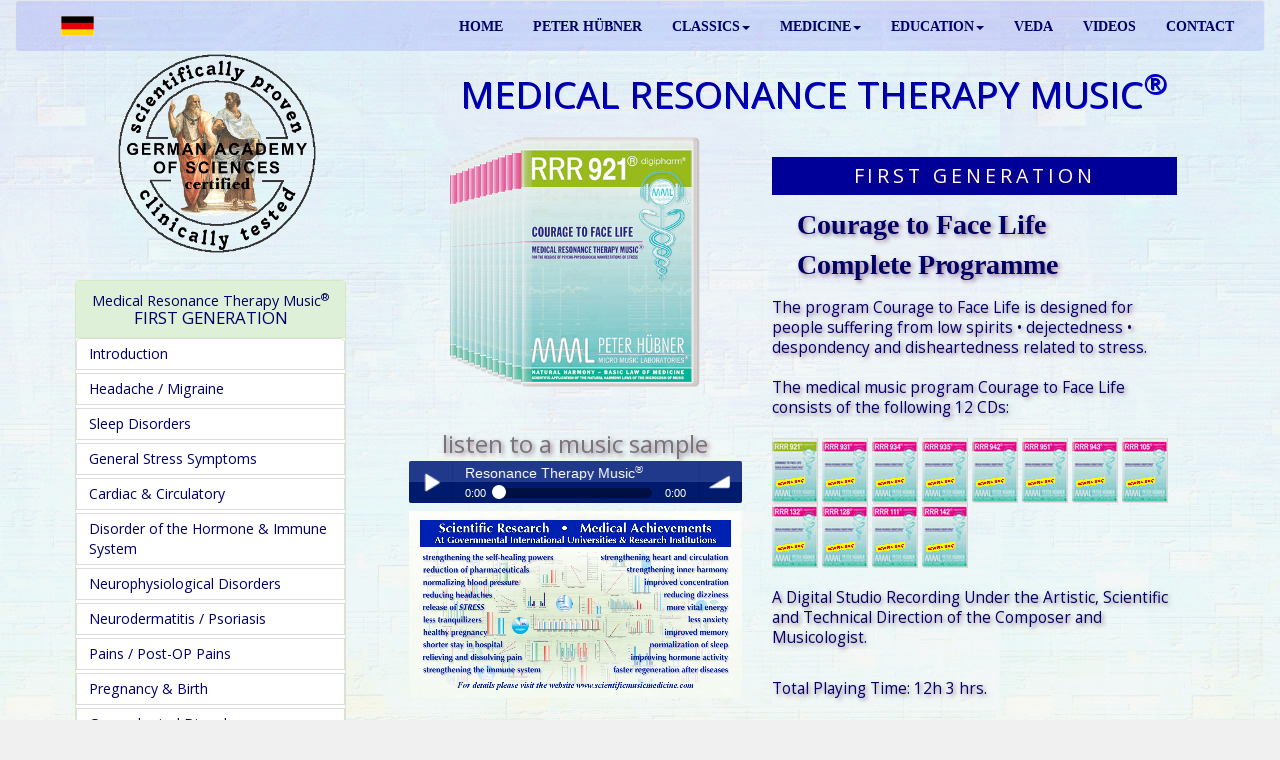

--- FILE ---
content_type: text/html; charset=UTF-8
request_url: https://philharmony.com/en/Medical-Resonance-Therapy-Music/?track=10000899&ex=c1
body_size: 12916
content:
<!DOCTYPE html>
<html lang="en">
<head>
<meta charset="utf-8">
<meta http-equiv="X-UA-Compatible" content="IE=edge">
<meta name="viewport" content="width=device-width, initial-scale=1">
<title>Medical Resonance Therapy Music Buy Courage in our shop</title>
<meta name="description" content="Buy Medical Resonance Therapy Music Courage to Face Life in our shop direct from the producer. Scientific application of the cosmic harmony laws of the microcosm of music" />
<meta name="keywords" content="music, buy, shop, medical, therapy" />
<link rel="shortcut icon" type="image/x-icon" href="/de/favicon.ico">

<link href="https://fonts.googleapis.com/css?family=Open+Sans" rel="stylesheet"> 
<link href="https://fonts.googleapis.com/css?family=Play" rel="stylesheet">

<!-- Bootstrap -->
<link rel="stylesheet" href="../css/bootstrap-3.3.5.css">
<link rel="stylesheet" href="css/medical.css">

<script src="https://ajax.googleapis.com/ajax/libs/jquery/1.11.3/jquery.min.js"></script>
<script src="../js/jquery-1.11.3.min.js"></script>

<!-- HTML5 shim and Respond.js for IE8 support of HTML5 elements and media queries -->
	<!--[if lt IE 9]>
      <script src="https://oss.maxcdn.com/html5shiv/3.7.2/html5shiv.min.js"></script>
      <script src="https://oss.maxcdn.com/respond/1.4.2/respond.min.js"></script>
    <![endif]-->

<!-- Soundmanager -->
<script src="/soundmanager/script/soundmanager2.js"></script>
<script src="/soundmanager/script/bar-ui.js"></script>
<link rel="stylesheet" href="/soundmanager/css/bar-ui-blue.css" />

<!-- Matomo -->
<script type="text/javascript">
  var _paq = window._paq = window._paq || [];
  /* tracker methods like "setCustomDimension" should be called before "trackPageView" */
  _paq.push(['trackPageView']);
  _paq.push(['enableLinkTracking']);
  (function() {
    var u="//www.philharmony.com/matomo/";
    _paq.push(['setTrackerUrl', u+'matomo.php']);
    _paq.push(['setSiteId', '1']);
    var d=document, g=d.createElement('script'), s=d.getElementsByTagName('script')[0];
    g.type='text/javascript'; g.async=true; g.src=u+'matomo.js'; s.parentNode.insertBefore(g,s);
  })();
</script>
<!-- End Matomo Code -->

</head>

<body>

<!--------------------------------------------------->
<!----------  SWITCH DESKTOP / MOBILE  -------------->
<!--------------------------------------------------->
<div class="container-fluid desktop">
	

<nav class="navbar navbar-default" style="margin-bottom:3px;">
  <div class="container-fluid"> 
  
    <!-- Brand and toggle get grouped for better mobile display -->
    
    <div class="navbar-header">
      <button type="button" class="navbar-toggle collapsed" data-toggle="collapse" data-target="#defaultNavbar1"><span class="sr-only">Toggle navigation</span><span class="icon-bar"></span><span class="icon-bar"></span><span class="icon-bar"></span></button>
      
      <a class="navbar-brand" href="/" style="margin-left:1vw;"><img src="/pictures/Zeichen/Label_Life_Quality_Music_40.gif" width="189" height="auto" alt="Life Quality Music" style="margin-top:-10px;" /></a>
    </div>
      
    <!-- Collect the nav links, forms, and other content for toggling -->
    
    <div class="collapse navbar-collapse" id="defaultNavbar1">
      
      <ul class="nav navbar-nav navbar-left">
      	<li><a href="/de/Medizinische-Resonanz-Therapie-Musik/?track=10000899&ex=c1"><img src="/pictures/flags/120px-Flag_of_Germany.svg.png" alt="deutsch" title="deutsch auswählen" width="33" height="20" border="0" style="float:left;" /></a></li>
      </ul>
      
		      <ul class="nav navbar-nav navbar-right">
        <li><a href="/">HOME</a></li>
        <li><a href="https://www.peterhuebner.com/" target="_blank" rel="nofollow noopener noreferrer">PETER HÜBNER</a></li>
        
        <li class="dropdown"><a href="#" class="dropdown-toggle" data-toggle="dropdown" role="button" aria-expanded="false">CLASSICS<span class="caret"></span></a>
          <ul class="dropdown-menu" role="menu">
          
            <li class="dropdown-submenu">
            <a tabindex="-1" href="#">LATEST PRODUCTIONS</a>
			<ul class="dropdown-menu">
				<li><a href="/en/universe/">URANUS - an adventurous journey through the universe <span style="color:red; font-weight:bold; font-style:italic;">NEW</span></a></li>
				<li><a href="/en/Classical-Music/?track=10147199&m=1&ex=c7">German Symphony <span style="color:red; font-weight:bold; font-style:italic;">NEW</span></a></li>
				<li><a href="/en/Classical-Music/?track=10148199&ex=c14">German Hymn <span style="color:red; font-weight:bold; font-style:italic;">NEW</span></a></li>
			</ul>
            </li>
            
            <li class="divider"></li>
            
            <li class="dropdown-submenu">
            <a tabindex="-1" href="#">HYMNS</a>
			<ul class="dropdown-menu">
				<li><a href="/en/Classical-Music/?track=10148199&ex=c14">German Hymn <span style="color:red; font-weight:bold; font-style:italic;">NEW</span></a></li>
				<li><a href="/en/Classical-Music/?track=10005699&ex=c1">Hymns of the Sun</a></li>
				<li><a href="/en/Classical-Music/?track=10005599&ex=c2">Hymns of the Moon</a></li>
				<li><a href="/en/Classical-Music/?track=10007099&ex=c3">Hymns of the Planets</a></li>
				<li><a href="/en/Classical-Music/?track=10007399&ex=c4">Hymns of the Domes</a></li>
				<li><a href="/en/Classical-Music/?track=10007299&ex=c5">Requiem No. 1</a></li>
				<li><a href="/en/Classical-Music/?track=10020399&ex=c5">Requiem No. 2</a></li>
				<li><a href="/en/Classical-Music/?track=10007999&ex=c6">Hymns of the<br />Great Stream</a></li>
				<li><a href="/en/Classical-Music/?track=10007899&ex=c7">Hymns of Fearlessness</a></li>
				<li><a href="/en/Classical-Music/?track=10024599&ex=c1">108 Hymns of the<br />Dancing Dragon</a></li>
				<li><a href="/en/Classical-Music/?track=10008799&ex=c9">Meditative Archaic<br />Hymns</a></li>
				<li><a href="/en/Classical-Music/?track=10008499&ex=c10">Zen Hymns</a></li>
			</ul>
            </li>
            
            <li class="divider"></li>
            
         	<li class="dropdown-submenu">
            <a tabindex="-1" href="#">SYMPHONIES</a>
			<ul class="dropdown-menu">
				<li><a href="/en/Classical-Music/?track=10147199&m=1&ex=c7">German Symphony <span style="color:red; font-weight:bold; font-style:italic;">NEW</span></a></li>
				<li><a href="/en/Classical-Music/?track=10010399&ex=c1">Moon Symphony</a></li>
				<li><a href="/en/Classical-Music/?track=10010999&ex=c6">Sun Symphony</a></li>
				<li><a href="/en/Classical-Music/?track=10007199&ex=c2">Symphonies of the<br />Planets</a></li>
				<li><a href="/en/Classical-Music/?track=10008099&ex=c3">Symphonies of the<br />Great Stream</a></li>
				<li><a href="/en/Classical-Music/?track=10008399&ex=c4">Zen Symphony</a></li>
				<li><a href="/en/Classical-Music/?track=10009899&ex=c5">Modern Times<br />Symphony</a></li>
			</ul>
            </li>
            
            <li class="divider"></li>
            
             <li class="dropdown-submenu">
            <a tabindex="-1" href="#">OPERAS</a>
			<ul class="dropdown-menu">
				<li><a href="/en/Classical-Music/Invocation-of-World-Conscience.php?track=C8103199DO">from the opera cycle Song of Life</a></li>
			</ul>
            </li>
            
            <li class="divider"></li>
            
           <li class="dropdown-submenu">
            <a href="#">ORCHESTRA WORKS</a>
			<ul class="dropdown-menu">
				<li><a href="/en/Classical-Music/Invocation-of-World-Conscience.php?track=C8103199DO">Invocation of World Conscience</a></li>
				<li><a href="/en/Classical-Music/?track=10006799&ex=c1">Piano Concerts</a></li>
				<li><a href="/en/Classical-Music/?track=10020299&ex=c1">Piano Concert No. 3</a></li>
				<li><a href="/en/Classical-Music/?track=10121499&ex=c2">Cello Concerts</a></li>
				<li><a href="/en/Classical-Music/?track=10020499&ex=c3">Serenade for Great<br />String Orchestra</a></li>
				<li><a href="/en/Classical-Music/?track=10020199&ex=c4">What is Outside<br />That is Inside</a></li>
				<li><a href="/en/Classical-Music/?track=10005799&ex=c5">Violin Concerts</a></li>
				<li><a href="/en/Classical-Music/?track=10006299&ex=c6">The Art of the Feminine<br />Love</a></li>
				<li><a href="/en/Classical-Music/?track=10006399&ex=c7">The Art of the Feminine<br />Harmony</a></li>
				<li><a href="/en/Classical-Music/?track=10005899&ex=c8">Metamorphoses</a></li>
			</ul>
            </li>
            
            <li class="divider"></li>
            
            <li class="dropdown-submenu">
            <a tabindex="-1" href="#">SOLO CONCERTS</a>
			<ul class="dropdown-menu">
				<li><a href="/en/Classical-Music/?track=10005999&ex=c1">Guitar Solo</a></li>
				<li><a href="/en/Classical-Music/?track=10006199&ex=c2">The 3 Temp. Pianos</a></li>
				<li><a href="/en/Classical-Music/?track=10006899&ex=c3">The 3 Artistic Pianos</a></li>
				<li><a href="/en/Classical-Music/?track=10006999&ex=c4">The 3 Virtuos Pianos</a></li>
				<li><a href="/en/Classical-Music/?track=10105599&ex=c5">Piano Solo Adagio</a></li>
			</ul>
            </li>
            
            <li class="divider"></li>
            
            <li class="dropdown-submenu">
            <a tabindex="-1" href="#">ARCHAIC MUSIC</a>
			<ul class="dropdown-menu">
				<li><a href="/en/Classical-Music/?track=10024599&ex=c1">108 Hymns of the<br />Dancing Dragon</a></li>
				<li><a href="/en/Classical-Music/?track=10009799&ex=c2">108 Hymns Insight</a></li>
				<li><a href="/en/Classical-Music/?track=10009699&ex=c3">Extasy</a></li>
				<li><a href="/en/Classical-Music/?track=10007999&ex=c4">Hymns of the<br />Great Stream</a></li>
				<li><a href="/en/Classical-Music/?track=10008099&ex=c5">Symphonies of the<br />Great Stream</a></li>
				<li><a href="/en/Classical-Music/?track=10007899&ex=c6">Hymns of Fearlessness</a></li>
				<li><a href="/en/Classical-Music/?track=10008399&ex=c7">Zen Symphonies</a></li>
				<li><a href="/en/Classical-Music/?track=10008499&ex=c8">Zen Hymns</a></li>
				<li><a href="/en/Classical-Music/?track=10008199&ex=c9">Zen Archaic</a></li>
				<li><a href="/en/Classical-Music/?track=10008799&ex=c10">Meditative Archaic<br />Hymns</a></li>
				<li><a href="/en/Classical-Music/?track=10009199&ex=c11">Microcosm of Music</a></li>
			</ul>
            </li>
            
            <li class="divider"></li>
            
            <li><a href="/en/Classical-Music/?track=10006599&ex=c1">Organ Concerts</a></li>
            
            <li class="divider"></li>
            
            <li class="dropdown-submenu">
            <a tabindex="-1" href="#">AVANT GARDE</a>
			<ul class="dropdown-menu">
				<li><a href="/en/Classical-Music/?track=10009899&ex=c1">Modern Times<br />Symphony</a></li>
				<li><a href="/en/Classical-Music/?track=10006499&ex=c2">Passions</a></li>
				<li><a href="/en/Classical-Music/?track=10117399&ex=c3">Political Bedtime Prayer</a></li>
				<li><a href="/en/Classical-Music/?track=10117299&ex=c4">Signs of Time</a></li>
			</ul>
            </li>
            
            <li class="divider"></li>
            
            <li class="dropdown-submenu">
            <a tabindex="-1" href="#">ARCHIVE</a>
			<ul class="dropdown-menu">
				<li><a href="/en/Classical-Music/?track=10125199&ex=c1">The Creation of the<br />World</a></li>
				<li><a href="/en/Classical-Music/?track=10125499&ex=c1">The Secret Ruler</a></li>
				<li><a href="/en/Classical-Music/?track=10125299&ex=c1">Mortal Kings</a></li>
				<li><a href="/en/Classical-Music/?track=10125399&ex=c1">Concert for<br />Bells and Orchestra</a></li>
				<li><a href="/en/Classical-Music/?track=10125599&ex=c1">The Big Caravans No. 1</a></li>
				<li><a href="/en/Classical-Music/?track=10125699&ex=c1">The Big Caravans No. 2</a></li>
				<li><a href="/en/Classical-Music/?track=10125799&ex=c1">Computerscene /<br />Prologue</a></li>
				<li><a href="/en/Classical-Music/?track=10125899&ex=c1">The Great Processions</a></li>
				<li><a href="/en/Classical-Music/?track=10126599&ex=c1">Lively Silence</a></li>
			</ul>
            </li>
            
            <li class="divider"></li>
            
            <li><a href="/en/Classical-Music/?track=10006699&ex=c1">PHs Classics</a></li>
            
            <li><a href="/en/Classical-Music/?track=17600499&ex=c1">Modern Classic Interpretations</a></li>

            <li class="divider"></li>

			<li><a href="/en/Activating-Total-Brain-Functioning/product.php?track=PY3E1080199">Activating Total Brain Functioning<br>in Music</a></li>

            <li class="divider"></li>

			<li><a href="/en/universe/"><strong>URANUS - an adventurous journey through the universe</strong></a></li>

          </ul>
        </li>
        
        
        <li class="dropdown"><a href="#" class="dropdown-toggle" data-toggle="dropdown" role="button" aria-expanded="false">MEDICINE<span class="caret"></span></a>
          <ul class="dropdown-menu" role="menu">
          
            <li><a href="/en/Medical-Resonance-Therapy-Music/about.html">OVERVIEW</a></li>

            <li class="divider"></li>
            
            <li class="dropdown-submenu">
            <a tabindex="-1" href="#">Medical Resonance Therapy Music<sup>&reg;</sup><br><strong>FIRST GENERATION</strong></a>
			  <ul class="dropdown-menu">
				<li><a href="/en/Medical-Resonance-Therapy-Music/about.html">Overview</a></li>
				<li><a href="/en/Medical-Resonance-Therapy-Music/First-Generation.php">Short Introduction</a></li>
				<li><a href="/en/Medical-Resonance-Therapy-Music/?track=10108499&ex=c1">Headache / Migraine</a></li>
				<li><a href="/en/Medical-Resonance-Therapy-Music/?track=10108599&ex=c1">Sleep Disorders</a></li>
				<li><a href="/en/Medical-Resonance-Therapy-Music/?track=10102199&ex=c1">General Stress Symptoms</a></li>
				<li><a href="/en/Medical-Resonance-Therapy-Music/?track=10110299&ex=c1">Cardiac &amp; Circulatory</a></li>
				<li><a href="/en/Medical-Resonance-Therapy-Music/?track=10109699&ex=c1">Hormone / Immune System</a></li>
				<li><a href="/en/Medical-Resonance-Therapy-Music/?track=10108699&ex=c1">Neurophysiological Disorders</a></li>
				<li><a href="/en/Medical-Resonance-Therapy-Music/?track=10140199&ex=c1">Neurodermatitis / Psoriasis</a></li>
				<li><a href="/en/Medical-Resonance-Therapy-Music/?track=10108899&ex=c1">Pains / Post-OP Pains</a></li>
				<li><a href="/en/Medical-Resonance-Therapy-Music/?track=10140299&ex=c1">Pregnancy &amp; Birth</a></li>
				<li><a href="/en/Medical-Resonance-Therapy-Music/?track=10110099&ex=c1">Gynecological Disorders</a></li>
				<li><a href="/en/Medical-Resonance-Therapy-Music/?track=10102099&ex=c1">Relaxation</a></li>
				<li><a href="/en/Medical-Resonance-Therapy-Music/?track=10110499&ex=c1">Concentration / Memory</a></li>
				<li><a href="/en/Medical-Resonance-Therapy-Music/?track=10110199&ex=c1">Creativity</a></li>
				<li><a href="/en/Medical-Resonance-Therapy-Music/?track=10101999&ex=c1">Courage to Face Life</a></li>
				<li><a href="/en/Medical-Resonance-Therapy-Music/?track=10109499&ex=c1">Vital Energy</a></li>
				<li><a href="/en/Medical-Resonance-Therapy-Music/?track=10108999&ex=c1">Mental Distress / Fear</a></li>
				<li><a href="/en/Medical-Resonance-Therapy-Music/?track=10109599&ex=c1">Harmony</a></li>
				<li><a href="/en/Medical-Resonance-Therapy-Music/?track=10108799&ex=c1">Mother &amp; Child</a></li>
                <li><a href="#" style="font-weight:bold;">for Health Professionals<br />below</a></li>
				<li><a href="/en/Medical-Resonance-Therapy-Music/?track=10010099&ex=c1">Professional Set MRTM</a></li>
				<li><a href="/en/Medical-Resonance-Therapy-Music/?track=10109799&ex=c1">MRTM CD List 1</a></li>
				<li><a href="/en/Medical-Resonance-Therapy-Music/?track=10011399&ex=c1">MRTM CD List 2</a></li>
				<li><a href="/en/Medical-Resonance-Therapy-Music/?track=10015399&ex=c1">MRTM CD List 3</a></li>
				<li><a href="/en/Medical-Resonance-Therapy-Music/?track=10019399&ex=c1">MRTM CD List 4</a></li>
				<li><a href="/en/Medical-Resonance-Therapy-Music/?track=10023799&ex=c1">MRTM CD List 5</a></li>
				<li><a href="/en/Medical-Resonance-Therapy-Music/?track=10026799&ex=c1">MRTM CD List 6</a></li>
              </ul>
            </li>
            
            <li class="divider"></li>
            
            <li class="dropdown-submenu">
             <a tabindex="-1" href="#">Medical Resonance Therapy Music<sup>&reg;</sup><br><strong>SECOND GENERATION</strong></a>
			  <ul class="dropdown-menu">
				<li><a href="/en/Medical-Resonance-Therapy-Music/about.html">Overview</a></li>
				<li><a href="/en/Medical-Resonance-Therapy-Music/?track=E021330199&ex=c2">Headache / Migraine</a></li>
				<li><a href="/en/Medical-Resonance-Therapy-Music/?track=E021060199&ex=c2">Sleep Disorders</a></li>
				<li><a href="/en/Medical-Resonance-Therapy-Music/?track=E029320199&ex=c2">General Stress Symptoms</a></li>
				<li><a href="/en/Medical-Resonance-Therapy-Music/?track=E029400199&ex=c2">Cardiac &amp; Circulatory</a></li>
				<li><a href="/en/Medical-Resonance-Therapy-Music/?track=E021030199&ex=c2">Hormone / Immune System</a></li>
				<li><a href="/en/Medical-Resonance-Therapy-Music/?track=E029410199&ex=c2">Neurophysiological Disorders</a></li>
				<li><a href="/en/Medical-Resonance-Therapy-Music/?track=E029330199&ex=c2">Neurodermatitis / Psoriasis</a></li>
				<li><a href="/en/Medical-Resonance-Therapy-Music/?track=E029430199&ex=c2">Pains / Post-OP Pains</a></li>
				<li><a href="/en/Medical-Resonance-Therapy-Music/?track=E029340199&ex=c2">Pregnancy &amp; Birth</a></li>
				<li><a href="/en/Medical-Resonance-Therapy-Music/?track=E021050199&ex=c2">Gynecogolical Disorders</a></li>
				<li><a href="/en/Medical-Resonance-Therapy-Music/?track=E029310199&ex=c2">Relaxation</a></li>
				<li><a href="/en/Medical-Resonance-Therapy-Music/?track=E021280199&ex=c2">Concentration / Memory</a></li>
				<li><a href="/en/Medical-Resonance-Therapy-Music/?track=E029350199&ex=c2">Creativity</a></li>
				<li><a href="/en/Medical-Resonance-Therapy-Music/?track=E029210199&ex=c2">Courage to Face Life</a></li>
				<li><a href="/en/Medical-Resonance-Therapy-Music/?track=E021010199&ex=c2">Vital Energy</a></li>
				<li><a href="/en/Medical-Resonance-Therapy-Music/?track=E029510199&ex=c2">Mental Distress / Fear</a></li>
				<li><a href="/en/Medical-Resonance-Therapy-Music/?track=E021020199&ex=c2">Harmony</a></li>
				<li><a href="/en/Medical-Resonance-Therapy-Music/?track=E029420199&ex=c2">Mother &amp; Child</a></li>
				<li><a href="/en/Medical-Resonance-Therapy-Music/?track=E029610199&ex=c2">Epilepsy</a></li>
				<li><a href="/en/Medical-Resonance-Therapy-Music/?track=E221010199&ex=c2" style="font-weight:bold;">for Health Professionals<br />below</a></li>
				<li><a href="/en/Medical-Resonance-Therapy-Music/?track=E221010199&ex=c2">&nbsp;&nbsp;RRR 101 - RRR 222</a></li>
				<li><a href="/en/Medical-Resonance-Therapy-Music/?track=E222230199&ex=c2">&nbsp;&nbsp;RRR 223 - RRR 287</a></li>
				<li><a href="/en/Medical-Resonance-Therapy-Music/?track=E222880199&ex=c2">&nbsp;&nbsp;RRR 288 - RRR 348</a></li>
				<li><a href="/en/Medical-Resonance-Therapy-Music/?track=E223490199&ex=c2">&nbsp;&nbsp;RRR 349 - RRR 501</a></li>
				<li><a href="/en/Medical-Resonance-Therapy-Music/?track=E225020199&ex=c2">&nbsp;&nbsp;RRR 502 - RRR 1619</a></li>
              </ul>
            </li>
            
            <li class="divider"></li>

            <li class="dropdown-submenu">
            <a tabindex="-1" href="#">Medical Resonance Therapy Music<sup>&reg;</sup><br><strong>THIRD GENERATION</strong></a>
			  <ul class="dropdown-menu">
				<li><a href="/en/Medical-Resonance-Therapy-Music/about.html">Overview</a></li>
				<li><a href="/en/Medical-Resonance-Therapy-Music/Third-Generation.php">Short Introduction</a></li>
				<li><a href="/en/Medical-Resonance-Therapy-Music/?track=E1330199&ex=c3">Headache / Migraine</a></li>
				<li><a href="/en/Medical-Resonance-Therapy-Music/?track=E1060199&ex=c3">Sleep Disorders</a></li>
				<li><a href="/en/Medical-Resonance-Therapy-Music/?track=E2320199&ex=c3">General Stress Symptoms</a></li>
				<li><a href="/en/Medical-Resonance-Therapy-Music/?track=E2400199&ex=c3">Cardiac &amp; Circulatory</a></li>
				<li><a href="/en/Medical-Resonance-Therapy-Music/?track=E1030199&ex=c3">Hormone / Immune System</a></li>
				<li><a href="/en/Medical-Resonance-Therapy-Music/?track=E2410199&ex=c3">Neurophysiological Disorders</a></li>
				<li><a href="/en/Medical-Resonance-Therapy-Music/?track=E2330199&ex=c3">Neurodermatitis / Psoriasis</a></li>
				<li><a href="/en/Medical-Resonance-Therapy-Music/?track=E2430199&ex=c3">Pains / Post-OP Pains</a></li>
				<li><a href="/en/Medical-Resonance-Therapy-Music/?track=E2340199&ex=c3">Pregnancy &amp; Birth</a></li>
				<li><a href="/en/Medical-Resonance-Therapy-Music/?track=E1050199&ex=c3">Gynecological Disorders</a></li>
				<li><a href="/en/Medical-Resonance-Therapy-Music/?track=E2310199&ex=c3">Relaxation</a></li>
				<li><a href="/en/Medical-Resonance-Therapy-Music/?track=E1280199&ex=c3">Concentration / Memory</a></li>
				<li><a href="/en/Medical-Resonance-Therapy-Music/?track=E2350199&ex=c3">Creativity</a></li>
				<li><a href="/en/Medical-Resonance-Therapy-Music/?track=E2210199&ex=c3">Courage to Face Life</a></li>
				<li><a href="/en/Medical-Resonance-Therapy-Music/?track=E1010199&ex=c3">Vital Energy</a></li>
				<li><a href="/en/Medical-Resonance-Therapy-Music/?track=E2510199&ex=c3">Mental Distress / Fear</a></li>
				<li><a href="/en/Medical-Resonance-Therapy-Music/?track=E1020199&ex=c3">Harmony</a></li>
				<li><a href="/en/Medical-Resonance-Therapy-Music/?track=E2420199&ex=c3">Mother &amp; Child</a></li>
				<li><a href="/en/Medical-Resonance-Therapy-Music/?track=E2610199&ex=c3">Epilepsy</a></li>
              </ul>
            </li>
            
            
            <li class="divider"></li>

            <li class="dropdown-submenu">
            <a tabindex="-1" href="#">Medical Resonance Therapy Music<sup>&reg;</sup><br><strong>FOURTH GENERATION</strong></a>
			  <ul class="dropdown-menu">
				<li><a href="/en/Medical-Resonance-Therapy-Music/Fourth-Generation.php">Short Introduction</a></li>
				<li><a href="/en/Medical-Resonance-Therapy-Music/?track=V1330199&ex=c4">Headache / Migraine</a></li>
				<li><a href="/en/Medical-Resonance-Therapy-Music/?track=V1060199&ex=c4">Sleep Disorders</a></li>
				<li><a href="/en/Medical-Resonance-Therapy-Music/?track=V2320199&ex=c4">General Stress Symptoms</a></li>
				<li><a href="/en/Medical-Resonance-Therapy-Music/?track=V2400199&ex=c4">Cardiac &amp; Circulatory</a></li>
				<li><a href="/en/Medical-Resonance-Therapy-Music/?track=V1030199&ex=c4">Hormone / Immune System</a></li>
				<li><a href="/en/Medical-Resonance-Therapy-Music/?track=V2410199&ex=c4">Neurophysiological Disorders</a></li>
				<li><a href="/en/Medical-Resonance-Therapy-Music/?track=V2330199&ex=c4">Neurodermatitis / Psoriasis</a></li>
				<li><a href="/en/Medical-Resonance-Therapy-Music/?track=V2430199&ex=c4">Pains / Post-OP Pains</a></li>
				<li><a href="/en/Medical-Resonance-Therapy-Music/?track=V2340199&ex=c4">Pregnancy &amp; Birth</a></li>
				<li><a href="/en/Medical-Resonance-Therapy-Music/?track=V1050199&ex=c4">Gynecological Disorders</a></li>
				<li><a href="/en/Medical-Resonance-Therapy-Music/?track=V2310199&ex=c4">Relaxation</a></li>
				<li><a href="/en/Medical-Resonance-Therapy-Music/?track=V1280199&ex=c4">Concentration / Memory</a></li>
				<li><a href="/en/Medical-Resonance-Therapy-Music/?track=V2350199&ex=c4">Creativity</a></li>
				<li><a href="/en/Medical-Resonance-Therapy-Music/?track=V2210199&ex=c4">Courage to Face Life</a></li>
				<li><a href="/en/Medical-Resonance-Therapy-Music/?track=V1010199&ex=c4">Vital Energy</a></li>
				<li><a href="/en/Medical-Resonance-Therapy-Music/?track=V2510199&ex=c4">Mental Distress / Fear</a></li>
				<li><a href="/en/Medical-Resonance-Therapy-Music/?track=V1020199&ex=c4">Harmony</a></li>
				<li><a href="/en/Medical-Resonance-Therapy-Music/?track=V2420199&ex=c4">Mother &amp; Child</a></li>
				<li><a href="/en/Medical-Resonance-Therapy-Music/?track=V2610199&ex=c4">Epilepsy</a></li>
              </ul>
            </li>
            
            <li class="divider"></li>
            
            <li class="dropdown-submenu">
            <a tabindex="-1" href="#">Medical Resonance Therapy Music<sup>&reg;</sup><br><strong>FIFTH GENERATION</strong></a>
			  <ul class="dropdown-menu">
				<li><a href="https://www.peterhuebner.com/en/Medical-Resonance-Therapy-Music/RRR112-Regeneration.html" target="_blank">Short Introduction <em>external Link</em></a></li>
				<li><a href="/en/Medical-Resonance-Therapy-Music/?track=E61010199&ex=c5">Vital Energy</a></li>
				<li><a href="/en/Medical-Resonance-Therapy-Music/?track=E61020199&ex=c5">Harmony</a></li>
				<li><a href="/en/Medical-Resonance-Therapy-Music/?track=E61120199&ex=c5">Regeneration</a></li>
				<li><a href="/en/Medical-Resonance-Therapy-Music/?track=E69210199&ex=c5">Courage to Face Life</a></li>
				<li><a href="/en/Medical-Resonance-Therapy-Music/?track=E69310199&ex=c5">Relaxation</a></li>
				<li><a href="/en/Medical-Resonance-Therapy-Music/?track=E69320199&ex=c5">General Stress Symptoms</a></li>
				<li><a href="/en/Medical-Resonance-Therapy-Music/?track=E69340199&ex=c5">Pregnancy &amp; Birth</a></li>
				<li><a href="/en/Medical-Resonance-Therapy-Music/?track=E69350199&ex=c5">Creativity</a></li>
				<li><a href="/en/Medical-Resonance-Therapy-Music/?track=E69420199&ex=c5">Mother &amp; Child</a></li>

              </ul>
            </li>
            
            <li class="divider"></li>
            
			<li><a href="/en/Activating-Total-Brain-Functioning/product.php?track=PY3E1080199"><strong>Activating Total Brain Functioning<br>in Medicine</strong></a></li>

         </ul>
        </li>
        
        
        <li class="dropdown"><a href="#" class="dropdown-toggle" data-toggle="dropdown" role="button" aria-expanded="false">EDUCATION<span class="caret"></span></a>
          <ul class="dropdown-menu" role="menu">
          
            <li class="dropdown-submenu">
            <a tabindex="-1" href="#"><strong>EDUCATION</strong></a>
			  <ul class="dropdown-menu">
				<li><a href="/en/01/Astronomy-of-Mind/">Cosmic Educational Program &#8211; Overview</a></li>
				<li><a href="/en/01/Harmony-Family-Program/Harmony-in-the-Family.php">Harmony in the Family &#8211; Overview</a></li>
              </ul>
            </li>
              
            <li class="divider"></li>
              
            <li class="dropdown-submenu">
            <a tabindex="-1" href="#"><strong>HARMONY</strong></a>
			  <ul class="dropdown-menu">
				<li><a href="/en/01/Harmony-Family-Program/Harmony-in-the-Family.php">Harmony in the Family &#8211; Overview</a></li>
				<li><a href="/en/01/Harmony-Family-Program/Harmony-in-the-Family-Background.php">Background Information</a></li>
				<li><a href="/en/01/Harmony-Family-Program/Family-Program-A.php">Family Program A</a></li>
				<li><a href="/en/01/Harmony-Family-Program/Family-Program-B.php">Family Program B</a></li>
				<li><a href="/en/01/Harmony-Family-Program/Family-Program-C.php">Family Program C</a></li>
              </ul>
            </li>

            <li class="divider"></li>

			<li><a href="/en/Activating-Total-Brain-Functioning/product.php?track=PY3E1080199">Activating Total Brain Functioning<br>in Education</a></li>
			  
          </ul>
        </li>
        
        
        <li id="veda"><a href="/en/Classical-Music-and-Veda/?ex=c4">VEDA</a></li>
        
        
        <li id="videos"><a href="/en/videos/">VIDEOS</a></li>
        
        <li id="kontakt"><a href="/contact/" target="_blank">CONTACT</a></li>
        
      </ul>

    </div>
    <!-- /.navbar-collapse --> 
    
  </div>
  <!-- /.container-fluid --> 
</nav>


<!--<div style="position:absolute; left:20vw; top:27vw; font-size:4vw; letter-spacing:-.3vw; color:#FF0000; font-weight:bold; font-family:Georgia, serif; z-index:999; text-shadow:2px 2px 2px #000000; text-align:center;">1<sup>st</sup> GENERATION<br><span style="font-size:160%; line-height:4.3vw;">50%</span> Discount</div>-->


<!--///////////////////////////////////////////////////////////////////-->
<!----------------------------- MODAL ----------------------------------->
<!--///////////////////////////////////////////////////////////////////-->

<div class="modal fade" id="join" tabindex="-1" role="dialog" aria-labelledby="Newsletter abonnieren" aria-hidden="true">
  <div class="modal-dialog modal-lg" role="document">

    <!-- Modal content-->
    <div class="modal-content">
<!------------------------------------------- modal body ------------------------------------------------>
    <div class="modal-body" style="background-image: url(/pictures/Hintergruende/ocean-flower-bg700.jpg); background-size: cover; padding:0 0 7vw 0; font-family: Cambria, 'Hoefler Text', 'Liberation Serif', Times, 'Times New Roman', 'serif';">
		  
	<p data-dismiss="modal" style="color:red; font-size:3vw; text-align:right; padding-right:2.4vw; font-weight:bold; cursor: pointer;">&times;</p>
	
    <div style="width: 80%; margin:2vw auto 5vw auto; text-align:center;">
      <h3 style="font-size:2vw; line-height:2.2vw; color:#000066;">
		Subscribe to our free newsletter and receive interesting articles and tips by email
      </h3>
    <div>
		
<form method="post" action="/swm/nld.php" target="_blank">
	<input type="hidden" name="MailingListId" value="9" />
	<input type="hidden" name="FormId" value="1" />
	<input type="hidden" name="FormEncoding" value="utf-8" />
	<input type="hidden" name="Action" value="subscribe" />
	<table border="0" width="100%">
	  <tbody>
		<tr>
		  <td><input type="text" name="u_EMail" size="48" maxlength="255" value="Geben Sie hier Ihre Email Adresse ein" style="color:#666666; border:none; background-color:rgba(197,238,255,0.70); padding-left:1vw; margin:2vw 0; font-size:1.4vw; font-style:italic; text-align:center;" /></td>
		</tr>
		<tr>
		  <td align="right"><input id="close_modal" type="submit" value="Abonnieren" style="font-size:1.5vw; color:#FFFFFF; border:none; background-color:#004BC0; padding:0 1vw;" /></td>
		</tr>
	  </tbody>
	</table>
</form>
		
    </div>
  </div>

      </div>
    </div>

  </div>
</div>
<!--///////////////////////////////////////////////////////////////////-->
<!----------------------------- MODAL ----------------------------------->
<!--///////////////////////////////////////////////////////////////////-->


<div class="container-fluid">
  <div class="row" style="margin-left:30px;">
      <div class="col-xs-3 text-center">
	
      <table width="105%" border="0" cellspacing="3">
    	<tr>
      		<td><img src="/pictures/Zeichen/Seal_GAOS_color_350.gif" class="img-responsive" width="70%" height="auto" alt="German Academy of Sciences" /></td>
    	</tr>
	</table>

<br>

<script>
$('.panel-heading a').on('click',function(e){
    if($(this).parents('.panel').children('.panel-collapse').hasClass('in')){
        e.stopPropagation();
    }
    // You can also add preventDefault to remove the anchor behavior that makes
    // the page jump
    // e.preventDefault();
});

</script>


<div id="accordion" role="tablist" aria-multiselectable="true">
  <div class="panel panel-success">
    <div class="panel-heading" role="tab" id="headingOne">
      <h3 class="panel-title primary">
        <a data-toggle="collapse" data-parent="#accordion" href="#collapseOne" aria-expanded="true" aria-controls="collapseOne">
          <span style="font-size:85%;">Medical Resonance Therapy Music<sup>&reg;</sup></span><br>
          FIRST GENERATION
        </a>
      </h3>
    </div>
    <div id="collapseOne" class="panel-collapse collapse in" role="tabpanel" aria-labelledby="headingOne">
				<a href="First-Generation.php" class="list-group-item">Introduction</a>
				<a href="?track=10108499&ex=c1" class="list-group-item">Headache / Migraine</a>
				<a href="?track=10108599&ex=c1" class="list-group-item">Sleep Disorders</a>
				<a href="?track=10102199&ex=c1" class="list-group-item">General Stress Symptoms</a>
				<a href="?track=10110299&ex=c1" class="list-group-item">Cardiac &amp; Circulatory</a>
				<a href="?track=10109699&ex=c1" class="list-group-item">Disorder of the Hormone &amp; Immune System</a>
				<a href="?track=10108699&ex=c1" class="list-group-item">Neurophysiological Disorders</a>
				<a href="?track=10140199&ex=c1" class="list-group-item">Neurodermatitis / Psoriasis</a>
				<a href="?track=10108899&ex=c1" class="list-group-item">Pains / Post-OP Pains</a>
				<a href="?track=10140299&ex=c1" class="list-group-item">Pregnancy &amp; Birth</a>
				<a href="?track=10110099&ex=c1" class="list-group-item">Gynecological Disorders</a>
				<a href="?track=10102099&ex=c1" class="list-group-item">Relaxation</a>
				<a href="?track=10110499&ex=c1" class="list-group-item">Concentration / Memory</a>
				<a href="?track=10110199&ex=c1" class="list-group-item">Creativity</a>
				<a href="?track=10101999&ex=c1" class="list-group-item">Courage to Face Life</a>
				<a href="?track=10109499&ex=c1" class="list-group-item">Vital Energy</a>
				<a href="?track=10108999&ex=c1" class="list-group-item">Mental Distress / Fear</a>
				<a href="?track=10109599&ex=c1" class="list-group-item">Harmony</a>
				<a href="?track=10108799&ex=c1" class="list-group-item">Mother &amp; Child</a>
                <a href="#" style="font-weight:bold;" class="list-group-item">for Health Professionals</a>
				<a href="?track=10010099&ex=c1" class="list-group-item">Professional Set MRTM</a>
				<a href="?track=10109799&ex=c1" class="list-group-item">MRTM CD List 1</a>
				<a href="?track=10011399&ex=c1" class="list-group-item">MRTM CD List 2</a>
				<a href="?track=10015399&ex=c1" class="list-group-item">MRTM CD List 3</a>
				<a href="?track=10019399&ex=c1" class="list-group-item">MRTM CD List 4</a>
				<a href="?track=10023799&ex=c1" class="list-group-item">MRTM CD List 5</a>
				<a href="?track=10026799&ex=c1" class="list-group-item">MRTM CD List 6</a>
    </div>
  </div>
  
  <div class="panel panel-danger">
    <div class="panel-heading" role="tab" id="headingTwo">
      <h3 class="panel-title">
        <a data-toggle="collapse" data-parent="#accordion" href="#collapseTwo" aria-expanded="false" aria-controls="collapseTwo">
          <span style="font-size:85%;">Medical Resonance Therapy Music<sup>&reg;</sup></span><br>
          SECOND GENERATION
        </a>
      </h3>
    </div>
    <div id="collapseTwo" class="panel-collapse collapse " role="tabpanel" aria-labelledby="headingTwo">
				<a href="about.html" class="list-group-item">Overview</a>
				<a href="?track=E021330199&ex=c2" class="list-group-item">Headache / Migraine</a>
				<a href="?track=E021060199&ex=c2" class="list-group-item">Sleep Disorders</a>
				<a href="?track=E029320199&ex=c2" class="list-group-item">General Stress Symptoms</a>
				<a href="?track=E029400199&ex=c2" class="list-group-item">Cardiac &amp; Circulatory</a>
				<a href="?track=E021030199&ex=c2" class="list-group-item">Disorder of the Hormone &amp; Immune System</a>
				<a href="?track=E029410199&ex=c2" class="list-group-item">Neurophysiological Disorders</a>
				<a href="?track=E029330199&ex=c2" class="list-group-item">Neurodermatitis / Psoriasis</a>
				<a href="?track=E029430199&ex=c2" class="list-group-item">Pains / Post-OP Pains</a>
				<a href="?track=E029340199&ex=c2" class="list-group-item">Pregnancy &amp; Birth</a>
				<a href="?track=E021050199&ex=c2" class="list-group-item">Gynecogolical Disorders</a>
				<a href="?track=E029310199&ex=c2" class="list-group-item">Relaxation</a>
				<a href="?track=E021280199&ex=c2" class="list-group-item">Concentration / Memory</a>
				<a href="?track=E029350199&ex=c2" class="list-group-item">Creativity</a>
				<a href="?track=E029210199&ex=c2" class="list-group-item">Courage to Face Life</a>
				<a href="?track=E021010199&ex=c2" class="list-group-item">Vital Energy</a>
				<a href="?track=E029510199&ex=c2" class="list-group-item">Mental Distress / Fear</a>
				<a href="?track=E021020199&ex=c2" class="list-group-item">Harmony</a>
				<a href="?track=E029420199&ex=c2" class="list-group-item">Mother &amp; Child</a>
				<a href="?track=E029610199&ex=c2" class="list-group-item">Epilepsy</a>
				<a href="?track=E221010199&ex=c2" class="list-group-item" style="font-weight:bold;">for Health Professionals</a>
				<a href="?track=E221010199&ex=c2" class="list-group-item">&nbsp;&nbsp;RRR 101 - RRR 222</a>
				<a href="?track=E222230199&ex=c2" class="list-group-item">&nbsp;&nbsp;RRR 223 - RRR 287</a>
				<a href="?track=E222880199&ex=c2" class="list-group-item">&nbsp;&nbsp;RRR 288 - RRR 348</a>
				<a href="?track=E223490199&ex=c2" class="list-group-item">&nbsp;&nbsp;RRR 349 - RRR 501</a>
				<a href="?track=E225020199&ex=c2" class="list-group-item">&nbsp;&nbsp;RRR 502 - RRR 1619</a>
    </div>
  </div>
  
  <div class="panel panel-warning">
    <div class="panel-heading" role="tab" id="headingThree">
      <h3 class="panel-title">
        <a data-toggle="collapse" data-parent="#accordion" href="#collapseThree" aria-expanded="false" aria-controls="collapseThree">
          <span style="font-size:85%;">Medical Resonance Therapy Music<sup>&reg;</sup></span><br>
          THIRD GENERATION
        </a>
      </h3>
    </div>
    <div id="collapseThree" class="panel-collapse collapse " role="tabpanel" aria-labelledby="headingThree">
				<a href="Third-Generation.php" class="list-group-item">PROMOTION</a>
				<a href="about.html" class="list-group-item">About the Generations</a>
				<a href="?track=E1330199&ex=c3" class="list-group-item">Headache / Migraine</a>
				<a href="?track=E1060199&ex=c3" class="list-group-item">Sleep Disorders</a>
				<a href="?track=E2320199&ex=c3" class="list-group-item">General Stress Symptoms</a>
				<a href="?track=E2400199&ex=c3" class="list-group-item">Cardiac &amp; Circulatory</a>
				<a href="?track=E1030199&ex=c3" class="list-group-item">Disorder of the Hormone &amp; Immune System</a>
				<a href="?track=E2410199&ex=c3" class="list-group-item">Neurophysiological Disorders</a>
				<a href="?track=E2330199&ex=c3" class="list-group-item">Neurodermatitis / Psoriasis</a>
				<a href="?track=E2430199&ex=c3" class="list-group-item">Pains / Post-OP Pains</a>
				<a href="?track=E2340199&ex=c3" class="list-group-item">Pregnancy &amp; Birth</a>
				<a href="?track=E1050199&ex=c3" class="list-group-item">Gynecological Disorders</a>
				<a href="?track=E2310199&ex=c3" class="list-group-item">Relaxation</a>
				<a href="?track=E1280199&ex=c3" class="list-group-item">Concentration / Memory</a>
				<a href="?track=E2350199&ex=c3" class="list-group-item">Creativity</a>
				<a href="?track=E2210199&ex=c3" class="list-group-item">Courage to Face Life</a>
				<a href="?track=E1010199&ex=c3" class="list-group-item">Vital Energy</a>
				<a href="?track=E2510199&ex=c3" class="list-group-item">Mental Distress / Fear</a>
				<a href="?track=E1020199&ex=c3" class="list-group-item">Harmony</a>
				<a href="?track=E2420199&ex=c3" class="list-group-item">Mother &amp; Child</a>
				<a href="?track=E2610199&ex=c3" class="list-group-item">Epilepsie</a>
    </div>
  </div>
  
  <div class="panel panel-success">
    <div class="panel-heading" role="tab" id="headingFour">
      <h3 class="panel-title">
        <a data-toggle="collapse" data-parent="#accordion" href="#collapseFour" aria-expanded="false" aria-controls="collapseFour">
          <span style="font-size:85%;">Medical Resonance Therapy Music<sup>&reg;</sup></span><br>
          FOURTH GENERATION
        </a>
      </h3>
    </div>
    <div id="collapseFour" class="panel-collapse collapse " role="tabpanel" aria-labelledby="headingFour">
				<a href="Fourth-Generation.php" class="list-group-item">PROMOTION</a>
				<a href="?track=V1330199&ex=c4" class="list-group-item">Headache / Migraine</a>
				<a href="?track=V1060199&ex=c4" class="list-group-item">Sleep Disorders</a>
				<a href="?track=V2320199&ex=c4" class="list-group-item">General Stress Symptoms</a>
				<a href="?track=V2400199&ex=c4" class="list-group-item">Cardiac &amp; Circulatory</a>
				<a href="?track=V1030199&ex=c4" class="list-group-item">Disorder of the Hormone &amp; Immune System</a>
				<a href="?track=V2410199&ex=c4" class="list-group-item">Neurophysiological Disorders</a>
				<a href="?track=V2330199&ex=c4" class="list-group-item">Neurodermatitis / Psoriasis</a>
				<a href="?track=V2430199&ex=c4" class="list-group-item">Pains / Post-OP Pains</a>
				<a href="?track=V2340199&ex=c4" class="list-group-item">Pregnancy &amp; Birth</a>
				<a href="?track=V1050199&ex=c4" class="list-group-item">Gynecological Disorders</a>
				<a href="?track=V2310199&ex=c4" class="list-group-item">Relaxation</a>
				<a href="?track=V1280199&ex=c4" class="list-group-item">Concentration / Memory</a>
				<a href="?track=V2350199&ex=c4" class="list-group-item">Creativity</a>
				<a href="?track=V2210199&ex=c4" class="list-group-item">Courage to Face Life</a>
				<a href="?track=V1010199&ex=c4" class="list-group-item">Vital Energy</a>
				<a href="?track=V2510199&ex=c4" class="list-group-item">Mental Distress / Fear</a>
				<a href="?track=V1020199&ex=c4" class="list-group-item">Harmony</a>
				<a href="?track=V2420199&ex=c4" class="list-group-item">Mother &amp; Child</a>
				<a href="?track=V2610199&ex=c4" class="list-group-item">Epilepsie</a>
    </div>
  </div>
  
  <div class="panel panel-danger">
    <div class="panel-heading" role="tab" id="headingFive">
      <h3 class="panel-title">
        <a data-toggle="collapse" data-parent="#accordion" href="#collapseFive" aria-expanded="false" aria-controls="collapseFive">
          <span style="font-size:85%;">Medical Resonance Therapy Music<sup>&reg;</sup></span><br>
          FIFTH GENERATION
        </a>
      </h3>
    </div>
    <div id="collapseFive" class="panel-collapse collapse " role="tabpanel" aria-labelledby="headingFive">
				<a href="https://www.peterhuebner.com/en/Medical-Resonance-Therapy-Music/RRR112-Regeneration.html" class="list-group-item" target="_blank">INTRODUCTION <span style="font-size:75%;"><em>(external link)</em></span></a>
				<a href="?track=E61010199&ex=c5" class="list-group-item">Vital Energy</a>
				<a href="?track=E61020199&ex=c5" class="list-group-item">Harmony</a>
				<a href="?track=E61120199&ex=c5" class="list-group-item">Regeneration</a>
				<a href="?track=E69210199&ex=c5" class="list-group-item">Courage to Face Life</a>
				<a href="?track=E69310199&ex=c5" class="list-group-item">Relaxation</a>
				<a href="?track=E69320199&ex=c5" class="list-group-item">General Stress Release</a>
				<a href="?track=E69340199&ex=c5" class="list-group-item">Pregnancy &amp; Birth</a>
				<a href="?track=E69350199&ex=c5" class="list-group-item">Creativity</a>
				<a href="?track=E69420199&ex=c5" class="list-group-item">Mother &amp; Child</a>
    </div>
  </div>
  
  <div class="panel panel-warning">
    <div class="panel-heading" role="tab" id="headingThirteen">
      <h3 class="panel-title">
        <a class="collapsed" data-toggle="collapse" data-parent="#accordion" href="#collapseThirteen" aria-expanded="false" aria-controls="collapseThirteen">
          GENERAL INFORMATION
        </a>
      </h3>
    </div>
    <div id="collapseThirteen" class="panel-collapse collapse" role="tabpanel" aria-labelledby="headingThirteen">
          <a href="/contact/" target="_blank" class="list-group-item">Get in touch</a>
          <a href="/en/01/Support/support.php" class="list-group-item">Delivery</a>
          <a href="/en/01/Support/support.php" class="list-group-item">Payment</a>
          <a href="/en/01/Support/support.php" class="list-group-item">Downloads</a>
          <a href="https://www.scientificmusicmedicine.com/01/03_Questions_Answers/0301_Questions_Answers.php" target="_blank" class="list-group-item">General questions about the music</a>
          <a href="https://www.scientificmusicmedicine.com/01/08-Research/0801-release-of-general-stress-symptoms/080100-stress-content.html" target="_blank" class="list-group-item">Scientific Research<br>Clinical Observations</a>
    </div>
  </div>

 </div>        

<br>
<br>
<br>

<a href="/de/01/Support/tell_a_friend.html" target="f1" onclick="window.open('', 'f1', 'height=550, width=710, left=150, top=50,  scrollbars=no, menubar=no, toolbar=no, location=no, resizable=no');"><img src="/pictures/Graphik/tell_a_friend_225.jpg" border="0" width="80%" height="auto" /></a>
<br>
<br>
<br>
<br>
<br>
<a href="//www.youtube.com/user/Philharmony108" target="_blank" class="shadow"><img src="/pictures/Zeichen/Youtube.jpg" width="150" height="auto" border="0" alt="Peter H&uuml;bner on YouTube" /></a><br />Peter H&uuml;bner on YouTube
<br>
<br>
<br>
<!-- PayPal Logo -->
<img src="/pictures/Zeichen/de-pp_plus-logo-hoch_ohne_PUI_300x105px.jpg" alt="mit PayPal bezahlen" width="90%" height="auto">
<!-- PayPal Logo -->		

</div>

<!--------------------------------------------------------------------------------------->
<!----------------------------------  MAIN CONTENT  ------------------------------------->
<!--------------------------------------------------------------------------------------->


<div class="col-xs-9 text-center">

			<p style="color: #000099; font-size: 2.9vw; text-shadow: 1px 1px 0px #0000FF; margin-top: 1vw;">MEDICAL RESONANCE THERAPY MUSIC<sup>&reg;</sup></p>
	
      <div class="row row5">
        <div class="col-xs-5 text-left">

<img src="/pictures/DVD/DVD_MRT_400/CD_921_Courage_03_Progr.png" alt="Peter H&uuml;bner - Medical Resonance Therapy Music<sup>&#174;</sup> - Courage to Face Life" width="75%" height="auto" class="img-responsive" style="border-right:0px solid #CCCCCC; border-bottom:0px solid #CCCCCC;" />
	  <div class="row row6">
        <div class="col-xs-12 text-center">
		listen to a music sample
        		
<!--///////////////////////////////////////////////////////////////////////////////////-->			
<!------------------------------  music player  ----------------------------------------->			
<!--///////////////////////////////////////////////////////////////////////////////////-->			
			
<div class="sm2-bar-ui compact full-width">

 <div class="bd sm2-main-controls">

  <div class="sm2-inline-texture"></div>
  <div class="sm2-inline-gradient"></div>

  <div class="sm2-inline-element sm2-button-element">
   <div class="sm2-button-bd">
    <a href="#play" class="sm2-inline-button sm2-icon-play-pause">Play / pause</a>
   </div>
  </div>

  <div class="sm2-inline-element sm2-inline-status">

   <div class="sm2-playlist">
    <div class="sm2-playlist-target">
     <!-- playlist <ul> + <li> markup will be injected here -->
     <!-- if you want default / non-JS content, you can put that here. -->
     <noscript><p>JavaScript is required.</p></noscript>
    </div>
   </div>

   <div class="sm2-progress">
    <div class="sm2-row">
    <div class="sm2-inline-time">0:00</div>
     <div class="sm2-progress-bd">
      <div class="sm2-progress-track">
       <div class="sm2-progress-bar"></div>
       <div class="sm2-progress-ball"><div class="icon-overlay"></div></div>
      </div>
     </div>
     <div class="sm2-inline-duration">0:00</div>
    </div>
   </div>

  </div>

  <div class="sm2-inline-element sm2-button-element sm2-volume">
   <div class="sm2-button-bd">
    <span class="sm2-inline-button sm2-volume-control volume-shade"></span>
    <a href="#volume" class="sm2-inline-button sm2-volume-control">volume</a>
   </div>
  </div>

 </div>

 <div class="bd sm2-playlist-drawer sm2-element">

  <div class="sm2-inline-texture">
   <div class="sm2-box-shadow"></div>
  </div>

  <!-- playlist content is mirrored here -->

  <div class="sm2-playlist-wrapper">
    <ul class="sm2-playlist-bd">
	  <li><a href="https://radio.digiconcerts.com/mp3/PETER_HUEBNER_MRTM_I_RRR921.mp3">Medical Resonance Therapy Music<sup>&#174;</sup></a></li>
    </ul>
  </div>

 </div>

</div>
			

      </div>
       
     </div>        
        

		  <video loop playsinline muted autoplay width="100%" height="auto">
		  	<source src="https://www.peterhuebner.com/pictures/wiss-messungen-e-svg/Scientific-Research-Overview.mp4" type="video/mp4">
		  </video>
<br>

<!--////////////////////// quality has its price //////////////////////-->
<h1 style="color:red; font-weight:bold; font-size:1.5vw; text-align:left;">Quality in Dynamic Space Stereophony<sup>&reg;</sup> has its price, but&nbsp;.&nbsp;.&nbsp;.</h1>

<p style="padding:5px 3px 15px 0; font-size: 1vw;">
the creator of Medical Resonance Therapy Music<sup>&reg;</sup> has determined, that anyone who needs the help of the harmony laws of nature, or the Medical Resonance Therapy Music<sup>&reg;</sup>, should get it: </p>

<ol style="font-size: 1vw;">
<li>who has enough money, buys the corresponding music preparations,</li>
<li>who has little money, gives as much as he/she can afford, and</li>
<li>who has nothing can consequently give nothing and should be supported by special grants.</li>
</ol>

<p style="margin:0 20px 20px 0; float:left; text-align:center; color:#000000;"><a href="https://www.dynamischeraumstereophonie.de/" target="_blank"><img src="/pictures/Zeichen/Dynaspace_6D_250.png" width="150" height="auto" alt="Dynamische Raumstereophonie" class="img-responsive" /></a></p>
<p style="margin:20px 0 20px 20px; float:right; text-align:center; color:#000000;"><a href="https://www.scientificmusicmedicine.com/01/08-Research/0801-release-of-general-stress-symptoms/080100-stress-content.html" target="_blank"><img src="https://www.philharmony.com/pictures/Zeichen/SchlangeCyanBlau05.gif" width="124" height="auto" alt="medical research" /></a></p>

<p style="padding:25px 30px 15px 0; font-size: 1vw;">
On request of Peter H&uuml;bner everything around his Music is organized in such a way that no one from the side of producing the music draws personal profit from it.
<br />
<br />
It is done via the INTERNATIONAL PHILHARMONY and applies just as much to the composer himself as to anyone else: all profits from the sales of his works are used for further research and development in the fields of music, medicine and education and in the materially not so wealthy countries also for providing patients, children, pupils and students with Medical Resonance Therapy Music<sup>&reg;</sup> and if necessary also with audio equipment for listening to it.</p>

			
        </div>

		  

        <div class="col-xs-6 text-left">
        
        <p class="generation"><p style="background-color:#000099; color:#FFFFFF; font-size:1.4em; text-align:center; letter-spacing:.2em; padding:5px 0;">FIRST GENERATION</p></p>
        
				<p class="title1_4"><strong>Courage to Face Life<br>
					Complete Programme</strong></p></p>

		<p class="fsize03">
		<p class="orchestra" style="display:block; margin-top:5px; text-align:center; font-size:1.2vw; line-height:1.6vw; text-align:left;">
		The program Courage to Face Life is designed for people suffering from low spirits &#8226; dejectedness &#8226; despondency and disheartedness related to stress.<br><br>The medical music program Courage to Face Life consists of the following 12 CDs:<br><br><a href="index.php?track=10101999&ex=c1"><img src="/pictures/DVD/DVD_MRT_065_nr/CDBa_MRT_921_Courage.jpg" height="65" border="0"></a> <a href="index.php?track=10107799&ex=c1"><img src="/pictures/DVD/DVD_MRT_065_nr/CDBa_MRT_931.jpg" height="65" border="0"></a> <a href="index.php?track=10107999&ex=c1"><img src="/pictures/DVD/DVD_MRT_065_nr/CDBa_MRT_934.jpg" height="65" border="0"></a> <a href="index.php?track=10108399&ex=c1"><img src="/pictures/DVD/DVD_MRT_065_nr/CDBa_MRT_935.jpg" height="65" border="0"></a> <a href="index.php?track=10109199&ex=c1"><img src="/pictures/DVD/DVD_MRT_065_nr/CDBa_MRT_942.jpg" height="65" border="0"></a> <a href="index.php?track=10109399&ex=c1"><img src="/pictures/DVD/DVD_MRT_065_nr/CDBa_MRT_951.jpg" height="65" border="0"></a> <a href="index.php?track=10109299&ex=c1"><img src="/pictures/DVD/DVD_MRT_065_nr/CDBa_MRT_943.jpg" height="65" border="0"></a> <a href="index.php?track=10110699&ex=c1"><img src="/pictures/DVD/DVD_MRT_065_nr/CDBa_MRT_105.jpg" height="65" border="0"></a> <a href="index.php?track=10110799&ex=c1"><img src="/pictures/DVD/DVD_MRT_065_nr/CDBa_MRT_132.jpg" height="65" border="0"></a> <a href="index.php?track=10110599&ex=c1"><img src="/pictures/DVD/DVD_MRT_065_nr/CDBa_MRT_128.jpg" height="65" border="0"></a> <a href="index.php?track=10112299&ex=c1"><img src="/pictures/DVD/DVD_MRT_065_nr/CDBa_MRT_111.jpg" height="65" border="0"></a> <a href="index.php?track=10114299&ex=c1"><img src="/pictures/DVD/DVD_MRT_065_nr/CDBa_MRT_142.jpg" height="65" border="0"></a><br><br>A Digital Studio Recording Under the Artistic, Scientific and Technical Direction of the Composer and Musicologist.<br></p>
		<br>
		<p class="play_time">Total Playing Time: 12h 3 hrs.</p></p>

<br>


<!--//////////////////////////////////////////////////////////////////////////////////////////////////////////////////-->
<!--//////////////////////////////////////////////////////////////////////////////////////////////////////////////////-->

<table width="100%" border="0" cellspacing="0" style="color:#000000; min-width:300px; background: linear-gradient(#E8F7FF, #B6E0FF);">
  <tr style="border-left:1px solid #CCCCCC; border-right:1px solid #CCCCCC;">
    <td align="center" style="font-size:2.4vw; font-style:italic; font-weight:bold;"><a href="https://shop.philharmony.com/en/products/Medizinische-Musik-c177941269">to the store</a></td>
  </tr>
</table>
    	</div>
      </div>
<br>
<br>

<div style="padding:10px; border:1px solid #666666; background: linear-gradient(#F3F5FF, #D2E2FF);">
        <p style="width:90%; margin-top:35px;">
        	<span style="font-size:2.8vw; line-height:2.6vw; font-weight:bold;">&#8220;Best Scientific Preparation&nbsp;Against&nbsp;<strong><em>STRESS</em>&#8221;</strong></span>
        	<ul style="margin-left:50px; text-align:left; margin-right:100px; font-size:1.8vw;">
				<li style="margin-top:10px;">four times more effective than conventional drugs in the reduction of physiological manifestations of stress</li>
				<li style="margin-top:10px;">eight times more effective than conventional drugs in the improvement of the psychological status</li>
				<li style="margin-top:10px;">without any side effects&#8221;</li>
            </ul>
            <table width="100%" border="0" cellspacing="0" cellpadding="0">
  			  <tbody>
    			<tr>
      			  <th scope="col"><img src="/pictures/Zeichen/who_logo_536.gif" width="400" height="auto" alt="World Health Organization" class="img-responsive" /></th>
      			  <th scope="col" style="font-size:3.4vw;">WHO World Health Organization
					  <p style="font-size:1.3vw; font-weight:normal; line-height:1.6vw;">as acknowledged on the conference of the World Health Organization &#8220;Society, Stress &amp; Health&#8221; at the Academy of Sciences in Moscow</p>
</th>
    			</tr>
   			  </tbody>
			</table>
         
        </p>
</div>

<br>
<br>
<br>

      <div class="row">
        <div class="col-xs-12 text-left">
        	<p class="orchestra" style="color:#000000; border:1px solid #AAAAAA; margin:0 60px 0 40px; padding-left:30px; text-align:center;">Directly from the producer: the only quality guarantee you can have<br>therefore: directly from the composer: no black market.</p>
        </div>
     </div>
     
<br>
<br>
<br>

      <div class="row row8">
        <div class="col-xs-12 text-center">
        <p style="background-color:rgba(0,0,255,.1); width:94%; padding-top:10px;">more titles from this program<br><em style="font-size:1.2vw;">&#8211; please click on an image to load the title &#8211;</em></p>


<table width="130" height="400" border="0" cellspacing="0" cellpadding="0" style="margin:3vw 3vw 0 0; float:left; border:1px solid #FF0000; background-color:#FFFF00; padding:15px;">
  <tr>
    <td align="middle">
	<a href="?track=10000899&ex=c1">
	<img src="/pictures/DVD/DVD_MRT_400/CD_921_Courage_03_Progr.png" alt="Peter H&uuml;bner - Courage to Face Life" height="280" width="auto" border="0" /></a></td>
  </tr>

  <tr>
    <td align="middle" height="80" class="add_titel_2"><a href="?track=10000899&ex=c1" class="add_titel_2">Complete Courage to Face Life Program &middot; 12 CDs</a></td>
  </tr>
</table>

<table width="130" height="400" border="0" cellspacing="0" cellpadding="0" style="margin:3vw 3vw 0 0; float:left; border:1px solid #999999; background-color:rgba(255,255,255,0.3); padding:15px;">
  <tr>
    <td align="middle">
	<a href="?track=10002699&ex=c1">
	<img src="/pictures/DVD/DVD_MRT_400/CD_921_Courage_02_Progr.png" alt="Peter H&uuml;bner - Courage to Face Life" title="Peter H&uuml;bner - Courage to Face Life" height="280" width="auto" border="0" /></a></td>
  </tr>
  <tr>
    <td align="middle" height="80" class="add_titel_2"><a href="?track=10002699&ex=c1" class="add_titel_2">Advanced Courage to Face Life Program &middot; 8 CDs</a></td>
  </tr>
</table>


<table width="130" height="400" border="0" cellspacing="0" cellpadding="0" style="margin:3vw 3vw 0 0; float:left; border:1px solid #999999; background-color:rgba(255,255,255,0.3); padding:15px;">
  <tr>
    <td align="middle">
	<a href="?track=10004499&ex=c1">
	<img src="/pictures/DVD/DVD_MRT_400/CD_921_Courage_01_Progr.png" alt="Peter H&uuml;bner - Courage to Face Life" title="Peter H&uuml;bner - Courage to Face Life" height="280" width="auto" border="0" /></a></td>
  </tr>
  <tr>
    <td align="middle" height="80" class="add_titel_2"><a href="?track=10004499&ex=c1" class="add_titel_2">Basis Courage to Face Life Program &middot; 4 CDs</a></td>
  </tr>
</table>


<table width="130" height="400" border="0" cellspacing="0" cellpadding="0" style="margin:3vw 3vw 0 0; float:left; border:1px solid #999999; background-color:rgba(255,255,255,0.3); padding:15px;">
  <tr>
    <td align="middle">
	<a href="?track=10101999&ex=c1">
	<img src="/pictures/DVD/DVD_MRT_400/CDBa_MRT_921_Courage.jpg" alt="Peter H&uuml;bner - RRR 921 Courage to Face Life" title="Peter H&uuml;bner - RRR 921 Courage to Face Life" height="280" width="auto" border="0" /></a></td>
  </tr>
  <tr>
    <td align="middle" height="80" class="add_titel_2"><a href="?track=10101999&ex=c1" class="add_titel_2">RRR 921 Courage to Face Life</a></td>
  </tr>
</table>


       </div>
     </div>
        


		</div>
	</div>
</div>

</div>


<!--------------------------------------------------------------------------------------------------------------------------------------->
<!------------------------------------------  ENDE DESKTOP  ----------------------------------------------------------------------------->
<!--------------------------------------------------------------------------------------------------------------------------------------->








<!--------------------------------------------------------------------------------------------------------------------------------------->
<!---------------------------------------------  MOBILE VIEW  --------------------------------------------------------------------------->
<!--------------------------------------------------------------------------------------------------------------------------------------->


<div class="container mobile">
	<div class="row">
		<div class="col-xs-12 text-center">

			<p class="home"><a href="/en/">INTERNATIONAL PHILHARMONY</a></p>
			<h3>MEDICAL RESONANCE THERAPY MUSIC<sup>&reg;</sup></h3>
			<p style="background-color:#000099; color:#FFFFFF; font-size:1.4em; text-align:center; letter-spacing:.2em; padding:5px 0;">FIRST GENERATION</p>			<p align="center" style="font-size:1.7em; color:#000099; padding-top:1vw;"><strong>Courage to Face Life</strong></p>
			<p align="left" style="font-size:1.1em; hyphens: auto;">The program Courage to Face Life is designed for people suffering from low spirits &#8226; dejectedness &#8226; despondency and disheartedness related to stress.<br><br>The medical music program Courage to Face Life consists of the following 12 CDs:<br><br><a href="index.php?track=10101999&ex=c1"><img src="/pictures/DVD/DVD_MRT_065_nr/CDBa_MRT_921_Courage.jpg" height="65" border="0"></a> <a href="index.php?track=10107799&ex=c1"><img src="/pictures/DVD/DVD_MRT_065_nr/CDBa_MRT_931.jpg" height="65" border="0"></a> <a href="index.php?track=10107999&ex=c1"><img src="/pictures/DVD/DVD_MRT_065_nr/CDBa_MRT_934.jpg" height="65" border="0"></a> <a href="index.php?track=10108399&ex=c1"><img src="/pictures/DVD/DVD_MRT_065_nr/CDBa_MRT_935.jpg" height="65" border="0"></a> <a href="index.php?track=10109199&ex=c1"><img src="/pictures/DVD/DVD_MRT_065_nr/CDBa_MRT_942.jpg" height="65" border="0"></a> <a href="index.php?track=10109399&ex=c1"><img src="/pictures/DVD/DVD_MRT_065_nr/CDBa_MRT_951.jpg" height="65" border="0"></a> <a href="index.php?track=10109299&ex=c1"><img src="/pictures/DVD/DVD_MRT_065_nr/CDBa_MRT_943.jpg" height="65" border="0"></a> <a href="index.php?track=10110699&ex=c1"><img src="/pictures/DVD/DVD_MRT_065_nr/CDBa_MRT_105.jpg" height="65" border="0"></a> <a href="index.php?track=10110799&ex=c1"><img src="/pictures/DVD/DVD_MRT_065_nr/CDBa_MRT_132.jpg" height="65" border="0"></a> <a href="index.php?track=10110599&ex=c1"><img src="/pictures/DVD/DVD_MRT_065_nr/CDBa_MRT_128.jpg" height="65" border="0"></a> <a href="index.php?track=10112299&ex=c1"><img src="/pictures/DVD/DVD_MRT_065_nr/CDBa_MRT_111.jpg" height="65" border="0"></a> <a href="index.php?track=10114299&ex=c1"><img src="/pictures/DVD/DVD_MRT_065_nr/CDBa_MRT_142.jpg" height="65" border="0"></a><br><br>A Digital Studio Recording Under the Artistic, Scientific and Technical Direction of the Composer and Musicologist.<br></p>

<!--///////////////////////////////////////////////////////////////////////////////////-->			
<!------------------------------  music player  ----------------------------------------->			
<!--///////////////////////////////////////////////////////////////////////////////////-->			
			
<div class="sm2-bar-ui compact full-width">

 <div class="bd sm2-main-controls">

  <div class="sm2-inline-texture"></div>
  <div class="sm2-inline-gradient"></div>

  <div class="sm2-inline-element sm2-button-element">
   <div class="sm2-button-bd">
    <a href="#play" class="sm2-inline-button sm2-icon-play-pause">Play / pause</a>
   </div>
  </div>

  <div class="sm2-inline-element sm2-inline-status">

   <div class="sm2-playlist">
    <div class="sm2-playlist-target">
     <!-- playlist <ul> + <li> markup will be injected here -->
     <!-- if you want default / non-JS content, you can put that here. -->
     <noscript><p>JavaScript is required.</p></noscript>
    </div>
   </div>

   <div class="sm2-progress">
    <div class="sm2-row">
    <div class="sm2-inline-time">0:00</div>
     <div class="sm2-progress-bd">
      <div class="sm2-progress-track">
       <div class="sm2-progress-bar"></div>
       <div class="sm2-progress-ball"><div class="icon-overlay"></div></div>
      </div>
     </div>
     <div class="sm2-inline-duration">0:00</div>
    </div>
   </div>

  </div>

  <div class="sm2-inline-element sm2-button-element sm2-volume">
   <div class="sm2-button-bd">
    <span class="sm2-inline-button sm2-volume-control volume-shade"></span>
    <a href="#volume" class="sm2-inline-button sm2-volume-control">volume</a>
   </div>
  </div>

 </div>

 <div class="bd sm2-playlist-drawer sm2-element">

  <div class="sm2-inline-texture">
   <div class="sm2-box-shadow"></div>
  </div>

  <!-- playlist content is mirrored here -->

  <div class="sm2-playlist-wrapper">
    <ul class="sm2-playlist-bd">
	  <li><a href="https://radio.digiconcerts.com/mp3/PETER_HUEBNER_MRTM_I_RRR921.mp3">Medical Resonance Therapy Music<sup>&#174;</sup></a></li>
    </ul>
  </div>

 </div>

</div>

<br>
<br>


<!---------------------------------------------------------------------->
<!------------------------  COMPACT DISC  ------------------------------>
<!---------------------------------------------------------------------->

			<table width="99%" border="0" style="background-color:#CCDBFF;">
    		  <tr>
      			<td width="20%" rowspan="2">
					
					<img src="/pictures/DVD/DVD_MRT_400/CD_921_Courage_03_Progr.gif" alt="Peter H&uuml;bner - Medical Resonance Therapy Music<sup>&#174;</sup> - Courage to Face Life" width="80%" height="auto" class="img-responsive" />					
				</td>
<!--------  PRODUKT  -------------------------------------------------------------------------------------------------------------->
<!--------  PRODUKT  -------------------------------------------------------------------------------------------------------------->
<!--------  PRODUKT  -------------------------------------------------------------------------------------------------------------->
      			<td style="font-size:24px; text-align: left; padding-left:1vw;">12 Compact Discs</td>
<!--------  PREIS  ---------------------------------------------------------------------------------------------------------------->
<!--------  PREIS  ---------------------------------------------------------------------------------------------------------------->
<!--------  PREIS  ---------------------------------------------------------------------------------------------------------------->
       			<td width="20%" style="padding:3vw 0;">
					
	<p style="background-color:#033B00; color:#FFF; font-size:24px; font-weight:bold; padding:3px 6px; font-family:Arial, sans-serif; border-radius:10px; white-space: nowrap; display:none;">
	<span style="text-decoration:line-through;">238.68&#8364;</span>
	<span style="font-size:28px; padding:3px 10px;">-%</span></p>
				
		
	<span style="font-size:20px; color:red; text-decoration:line-through; text-shadow:none;">280,80&nbsp;&euro;</span>&nbsp;<span style="font-size:24px;">238,68</span>&nbsp;&euro; &nbsp;					
				</td>
    		  </tr>
    		  <tr>
      			<td colspan="2">
					
	<form action="/en/xcp8en/index.php" method="post" id="remoteadd" />

		<input type="hidden" name="app" id="app" value="gbu0" />
		<input type="hidden" name="ns" id="ns" value="addcart" />
		<input type="hidden" name="cart_api" id="cart_api" value="Y" />
		<input type="hidden" name="host" id="host" value="https://philharmony.com/de" />
		<input type="hidden" name="referer" id="referer" value="https://philharmony.com/en/Medical-Resonance-Therapy-Music/?track=10000899&ex=c1" />
		<input type="hidden" name="price" id="price" value="238.68" />
		<input type="hidden" name="quantity" id="quantity" value="1" />
		<input type="hidden" name="name" id="name" value="Peter Huebner Medical Resonance Therapy Music - First Generation - Complete Program Courage to Face Life - Set of 12 CDs - Order No.: 10000899 - einschliesslich 15% Rabatt			" />
		<input type="hidden" name="number" id="number" value="1110000802" />
		<input type="hidden" name="taxcountry" id="taxcountry" value="STANDARD" />
		<input type="hidden" name="weight" id="weight" value="1.2" />
		<input type="hidden" name="delivery_method" id="delivery_method" value="C" />
		<input type="hidden" name="customship" id="customship" value="CTTWorldwide" />
				<button style="width:100%; background-color:#000099; color:#FFFFFF; font-weight:bold; font-size:1.2em; padding:.3vw 0;">add&nbsp;to&nbsp;Cart</button>
			</form>
				</td>
    		  </tr>
			</table>

			<p style="font-size:1.2em;">Free shipping on all orders over 108&nbsp;€!</p>


<!---------------------------------------------------------------------->
<!------------------------  DOWNLOAD 16 BIT  --------------------------->
<!---------------------------------------------------------------------->

			<table width="99%" border="0" style="background-color:#CCDBFF;">
    		  <tr>
      			<td width="20%" rowspan="2">
					
					<img src="/pictures/DVD/DVD_MRT_400/CD_921_Courage_03_Progr.gif" alt="Peter H&uuml;bner - Medical Resonance Therapy Music<sup>&#174;</sup> - Courage to Face Life" width="80%" height="auto" class="img-responsive" />					
				</td>
<!--------  PRODUKT  -------------------------------------------------------------------------------------------------------------->
<!--------  PRODUKT  -------------------------------------------------------------------------------------------------------------->
<!--------  PRODUKT  -------------------------------------------------------------------------------------------------------------->
      			<td style="font-size:24px; text-align: left; padding-left:1vw;">
				12 Downloads in CD&nbsp;Quality
				<p style="font-weight:normal; font-family:Arial, Helvetica, sans-serif; font-size:14px; line-height:4vw;">(16 Bit, wav-format, filesize 7770.7 MByte)</p></td>
<!--------  PREIS  ---------------------------------------------------------------------------------------------------------------->
<!--------  PREIS  ---------------------------------------------------------------------------------------------------------------->
<!--------  PREIS  ---------------------------------------------------------------------------------------------------------------->
       			<td width="20%" style="padding:3vw 0;">
					
	<p style="background-color:#033B00; color:#FFF; font-size:24px; font-weight:bold; padding:3px 6px; font-family:Arial, sans-serif; border-radius:10px; white-space: nowrap; display:none;">
	<span style="text-decoration:line-through;">166.26&#8364;</span>
	<span style="font-size:28px; padding:3px 10px;">-%</span></p>

	<span style="font-size:20px; color:red; text-decoration:line-through; text-shadow:none;">195,60&nbsp;&euro;</span>&nbsp;<span style="font-size:24px;">166,26</span>&nbsp;&euro; &nbsp;					
				</td>
    		  </tr>
    		  <tr>
      			<td colspan="2">
					
	<form action="/en/xcp8en/index.php" method="post" id="remoteadd" />

		<input type="hidden" name="app" id="app" value="gbu0" />
		<input type="hidden" name="ns" id="ns" value="addcart" />
		<input type="hidden" name="cart_api" id="cart_api" value="Y" />
		<input type="hidden" name="host" id="host" value="https://philharmony.com/de" />
		<input type="hidden" name="referer" id="referer" value="https://philharmony.com/en/Medical-Resonance-Therapy-Music/?track=10000899&ex=c1" />
		<input type="hidden" name="price" id="price" value="166.26" />
		<input type="hidden" name="quantity" id="quantity" value="1" />
		<input type="hidden" name="name" id="name" value="Peter Huebner Medical Resonance Therapy Music - First Generation - Komplettprogramm Courage to Face Life - Download of 12 Music Preparations in CD-Quality (16 Bit, 44,1kHz, .wav) 7770,7 MB - Order No.: 10000802 - einschliesslich 15% Rabatt			" />
		<input type="hidden" name="number" id="number" value="1110000802" />
		<input type="hidden" name="taxcountry" id="taxcountry" value="STANDARD" />
		<input type="hidden" name="delivery_method" id="delivery_method" value="D" />
		<input type="hidden" name="dlfile" id="dlfile" value="10000802.php" />
				<button style="width:100%; background-color:#000099; color:#FFFFFF; font-weight:bold; font-size:1.2em; padding:.3vw 0;">add&nbsp;to&nbsp;Cart</button>
			</form>
					
				</td>
    		  </tr>
			</table>

<br>

<!---------------------------------------------------------------------->
<!------------------------  DOWNLOAD 24 BIT  --------------------------->
<!---------------------------------------------------------------------->

			<table width="99%" border="0" style="background-color:#CCDBFF; display:;">
    		  <tr>
      			<td width="20%" rowspan="2">
					
					<img src="/pictures/DVD/DVD_MRT_400/CD_921_Courage_03_Progr.gif" alt="Peter H&uuml;bner - Medical Resonance Therapy Music<sup>&#174;</sup> - Courage to Face Life" width="80%" height="auto" class="img-responsive" />					
				</td>
<!--------  PRODUKT  -------------------------------------------------------------------------------------------------------------->
<!--------  PRODUKT  -------------------------------------------------------------------------------------------------------------->
<!--------  PRODUKT  -------------------------------------------------------------------------------------------------------------->
      			<td style="font-size:24px; text-align: left; padding-left:1vw; line-height:4.2vw;">
				12 Downloads Studio Quality
				<p style="font-weight:normal; font-family:Arial, Helvetica, sans-serif; font-size:14px; line-height:4vw;">(24 Bit, aif-format, filesize  MByte)</p></td>
<!--------  PREIS  ---------------------------------------------------------------------------------------------------------------->
<!--------  PREIS  ---------------------------------------------------------------------------------------------------------------->
<!--------  PREIS  ---------------------------------------------------------------------------------------------------------------->
       			<td width="20%" style="padding:3vw 0;">
					
	<p style="background-color:#033B00; color:#FFF; font-size:24px; font-weight:bold; padding:3px 6px; font-family:Arial, sans-serif; border-radius:10px; white-space: nowrap; display:none;">
	<span style="text-decoration:line-through;">1,308.00&#8364;</span>
	<span style="font-size:28px; padding:3px 10px;">-%</span></p>

	<span style="font-size:24px; text-shadow:none; font-weight:bold; color:#000099;">1.308,00&nbsp;&euro;&nbsp;</span>					
				</td>
    		  </tr>
    		  <tr>
      			<td colspan="2">
					
	<form action="/en/xcp8en/index.php" method="post" id="remoteadd" />

		<input type="hidden" name="app" id="app" value="gbu0" />
		<input type="hidden" name="ns" id="ns" value="addcart" />
		<input type="hidden" name="cart_api" id="cart_api" value="Y" />
		<input type="hidden" name="host" id="host" value="https://philharmony.com/de" />
		<input type="hidden" name="referer" id="referer" value="https://philharmony.com/en/Medical-Resonance-Therapy-Music/?track=10000899&ex=c1" />
		<input type="hidden" name="price" id="price" value="1,308.00" />
		<input type="hidden" name="quantity" id="quantity" value="1" />
		<input type="hidden" name="name" id="name" value="			" />
		<input type="hidden" name="number" id="number" value="11" />
		<input type="hidden" name="taxcountry" id="taxcountry" value="STANDARD" />
		<input type="hidden" name="delivery_method" id="delivery_method" value="D" />
		<input type="hidden" name="dlfile" id="dlfile" value=".php" />
				<button style="width:100%; background-color:#000099; color:#FFFFFF; font-weight:bold; font-size:1.2em; padding:.3vw 0;">add&nbsp;to&nbsp;Cart</button>
			</form>
					
				</td>
    		  </tr>
			</table>

<br>


<div class="list-group mobile">
  <a href="/" class="list-group-item list-group-item-success">Home</a>
  <a href="?track=10108499" class="list-group-item list-group-item-success">Headache / Migraine</a>
  <a href="?track=10108599" class="list-group-item list-group-item-info">Sleep Disorders</a>
  <a href="?track=10102199" class="list-group-item list-group-item-warning">General Stress Symptoms</a>
  <a href="?track=10110299" class="list-group-item list-group-item-danger">Heart &amp; Circulation</a>
  <a href="?track=10109699" class="list-group-item list-group-item-success">Disorders of the Hormone and Immune System</a>
  <a href="?track=10108699" class="list-group-item list-group-item-info">Neurophysiological and Sensory Disorders</a>
  <a href="?track=10140199" class="list-group-item list-group-item-warning">Neurodermatitis / Psoriasis</a>
  <a href="?track=10108899" class="list-group-item list-group-item-danger">Pain / Post-Operative Pain</a>
  <a href="?track=10140299" class="list-group-item list-group-item-success">Pregnancy / Birth</a>
  <a href="?track=10110099" class="list-group-item list-group-item-info">Gynecological Disorders</a>
  <a href="?track=10102099" class="list-group-item list-group-item-warning">Relaxation</a>
  <a href="?track=10110499" class="list-group-item list-group-item-danger">Concentration / Memory</a>
  <a href="?track=10110199" class="list-group-item list-group-item-success">Creativity</a>
  <a href="?track=10101999" class="list-group-item list-group-item-info">Courage to Face Life</a>
  <a href="?track=10109499" class="list-group-item list-group-item-warning">Vital Energy</a>
  <a href="?track=10108999" class="list-group-item list-group-item-danger">Mental Distress / Fear</a>
  <a href="?track=10109599" class="list-group-item list-group-item-success">Harmony</a>
  <a href="?track=10108799" class="list-group-item list-group-item-info">Mother and Child</a>
  <a href="#" class="list-group-item list-group-item-warning">Epilepsy</a>
	<br>
	<br>
	<br>
  <li class="list-group-item list-group-item-danger" style="color:#330000;">more titles from this program</li>
</div>

<a href="?track=10000899"><img src="/pictures/DVD/DVD_MRT_400/CD_921_Courage_03_Progr.png" class="img-responsive" alt="Medizinische Resonanz Therapie Musik" style="margin:0 3vw 3vw 3vw; width:18%; height:auto; float:left;" /></a><a href="?track=10002699"><img src="/pictures/DVD/DVD_MRT_400/CD_921_Courage_02_Progr.png" class="img-responsive" alt="Medizinische Resonanz Therapie Musik" style="margin:0 3vw 3vw 3vw; width:18%; height:auto; float:left;" /></a><a href="?track=10004499"><img src="/pictures/DVD/DVD_MRT_400/CD_921_Courage_01_Progr.png" class="img-responsive" alt="Medizinische Resonanz Therapie Musik" style="margin:0 3vw 3vw 3vw; width:18%; height:auto; float:left;" /></a><a href="?track=10101999"><img src="/pictures/DVD/DVD_MRT_400/CDBa_MRT_921_Courage.jpg" class="img-responsive" alt="Medizinische Resonanz Therapie Musik" style="margin:0 3vw 3vw 3vw; width:18%; height:auto; float:left;" /></a>		
        </div>
	</div>
</div>

<br>
<br>
<br>

<div id="priv"></div>

<script>
$( "#priv" ).load( "/privacy/privacy-blue.html" ); 
</script>    

<script src="../js/bootstrap-3.3.5.js"></script>

</body>
</html>

--- FILE ---
content_type: text/html
request_url: https://philharmony.com/privacy/privacy-blue.html
body_size: 331
content:
<style>
.disclaimer {
	color:#000066;
	margin:3vw auto;
	font-size:1.2vw;
}
.disclaimer a:link    { color:#000066; text-decoration:none; }
.disclaimer a:visited { color:#000066; text-decoration:none; }
.disclaimer a:hover   { color:#00FFFF; text-decoration:none; }
</style>
<div class="container">
  <div class="row">
    <div class="col-xs-12 text-center disclaimer">
      <h5>Copyright &copy; International Philharmony Foundation | <a href="/disclaimer/">Disclaimer</a> | <a href="/privacy/">Privacy Statement</a> | <a href="/privacy/#cookies">Cookies</a> | <a href="/contact/" target="_blank">Contact</a></h5>
    </div>
  </div>
</div>


--- FILE ---
content_type: text/css
request_url: https://philharmony.com/en/Medical-Resonance-Therapy-Music/css/medical.css
body_size: 2113
content:
	body        {
		font-size:24px;
		font-size:1.1vw;
		background-color:#F0F0F0;
		background-image:url(/pictures/Hintergruende/HG_Katalogseite_04.jpg);
		background-repeat:repeat;
		font-family: 'Open Sans', sans-serif;
		}
	a:link 		{ color:#000066; }
	a:visited 	{ color:#000066; }

.desktop {
	display:none;
}
/*****  TABLET  *****/
@media
	(min-device-width: 0px)
	and (max-width: 768px) {
		body { font-size:16px; }
		.no-xs { display: none; }
	}

@media (min-width: 768px) {
	.desktop {
		display: block;
	}
}

.mobile {
	display: block;
}
@media (min-width: 768px) {
	.mobile {
		display: none;
	}
}


.navbar-default {
    background-color:rgba(0,0,255,.1);
	font-weight:bold;
	border-bottom:none;
	font-family:Baskerville, 'Palatino Linotype', Palatino, 'Century Schoolbook L', 'Times New Roman', serif;
}
/* title */
.navbar-default .navbar-brand {
    color:#000066;
}
.navbar-default .navbar-brand:hover {
    color:#000066;
}
.navbar-default .navbar-brand:focus {
    color: #000066;
}
/* link */
.navbar-default .navbar-nav > li > a {
    color: #000066;
}
.navbar-default .navbar-nav > li > a:hover {
    color: #ff0000;
}
.navbar-default .navbar-nav > li > a:focus {
    color: #000066;
}

/**********  SUB MENUS  *********************/

.dropdown-submenu {
    position: relative;
}

.dropdown-submenu>.dropdown-menu {
    top: 0;
    left: 100%;
	right: auto;
    margin-top: -6px;
    margin-left: -1px;
    -webkit-border-radius: 0 6px 6px 6px;
    -moz-border-radius: 0 6px 6px;
    border-radius: 0 6px 6px 6px;
}

.dropdown-submenu:hover>.dropdown-menu {
    display: block;
}

.dropdown-submenu>a:after {
    display: block;
    content: " ";
    float: right;
    width: 0;
    height: 0;
    border-color: transparent;
    border-style: solid;
    border-width: 5px 0 5px 5px;
    border-left-color: #ccc;
    margin-top: 5px;
    margin-right: -10px;
}

.dropdown-submenu:hover>a:after {
    border-left-color: #fff;
}

.dropdown-submenu.pull-left {
    float: none;
}

.dropdown-submenu.pull-left>.dropdown-menu {
    left: -100%;
    margin-left: 10px;
    -webkit-border-radius: 6px 0 6px 6px;
    -moz-border-radius: 6px 0 6px 6px;
    border-radius: 6px 0 6px 6px;
}

@media (max-width: 1280px) {
	.navbar-brand {
		display:none;
	}
}
@media (max-width: 860px) {
	.navbar-left {
		display:none;
	}
}

.img-responsive{
margin:0 auto;
}

.login1 {
	margin-right:15px;
	font-size:.8vw;
}
.login_btn {
	font-size:.8vw;
	background-color:#56FF84;
	border:none;
	padding:1px 10px 3px 10px;
}
.intro_offer {
	background-color:#FF0000;
	color:#FFFFFF;
	font-weight:bold;
	letter-spacing:.3vw;
	font-size:1.3vw;
}

.generation {
	color:#000000;
	padding:5px;
	font-size:1.6vw;
	letter-spacing:.9vw;
	text-align:center;
}
.generation2 {
	background-color:#000066;
	color:#FFFFFF;
	padding:5px;
	font-size:1.6vw;
	letter-spacing:.5vw;
	text-align:center;
}
	.row4 {
		margin-top:2%;
	}
	.play_time {
		 color:#000066;
		 font-size:1.2vw;
	}
	.table {
		font-size:2vw;
		font-family: 'Open Sans', sans-serif;
		font-weight:bold;
		color:#000066;
		text-shadow: 5px 5px 10px rgba(64,64,64,.5);
		white-space:nowrap;
	}
	.orchestra {
		 line-height:2.4vw;
		 color:#000066;
		 font-size:1.6vw;
		 text-align:justify;
	}
	.row5 {
		margin-top:2%;
		margin-left:2%;
		text-shadow: 2px 2px 4px rgba(73,0,59,.5);
	}
	.row6 {
		font-size:1.9vw;
		color:#767676;
		margin-top:40px;
	}
	.row8 {
		font-size:2vw;
		font-family: 'Open Sans', sans-serif;
		color:#000066;
		margin-left:2%;
		width:100%;
		line-height:110%;
	}
	.row8 img {
		margin:0 8px;
	}
.more_titles {
    width:94%;
    height:18vw;
    overflow-x: scroll;
    overflow-y: hidden;
    white-space: nowrap;
}
.more_titles a {
    display: inline;
}
	
	.fsize01 { font-size:170%; font-family: 'Open Sans', sans-serif; font-weight:700; } /* PH */
	.fsize03 { font-size:2.6vw; font-family: 'Open Sans', sans-serif; font-weight:700; color:#000066; line-height:3vw; margin-top:10px; display:block; text-align:center; } /* Album */
	.fsize05 { font-size:95%; } /*Komponist */
	
	.red { color:#F10083; }
	
h3 a:link, a:visited { color:#000066; text-decoration:none; }
h3 a:hover, a:focus  { color:#F10083; text-decoration:none; }

	.panel           { margin:7px auto; }
	.panel-title     { font-size:120%; }
	.list-group-item {
		margin-bottom:3px;
		color:white;
		text-align:left;
		font-family: 'Open Sans', sans-serif;
		font-size:100%;
		padding:5px 12px;
		}
	a.list-group-item:hover,
	a.list-group-item:focus { color: #F10083; }
	
	/*h3.primary {
		color:white;
		}
	h3.primary a:link,
	h3.primary a:visited { color: #FFFFFF; }
	h3.primary a:hover,
	h3.primary a:focus   { color:#FFB8E4; }*/
	
audio { width:100%; }
	
.shadow { text-shadow: 2px 2px 10px rgba(64,64,64,0.5); }


.add_titel_2 {
	font-size:1.1vw;
	font-weight:normal;
	line-height:1.46vw;
	padding-bottom:10px;
}

.title1_4 {
	font-size:2.2vw;
	font-family:Baskerville, 'Palatino Linotype', Palatino, 'Century Schoolbook L', 'Times New Roman', serif;
	margin-bottom:1vw;
	color:#000066;
	text-align:left;
	padding-left: 2vw;
	hyphens: none;
}

.title5 {
	font-size:2.4vw;
	font-family:Baskerville, 'Palatino Linotype', Palatino, 'Century Schoolbook L', 'Times New Roman', serif;
	background-color:#FFEC01;
	color:#000000;
	text-align:center;
	border-top:2px solid red;
	border-bottom:2px solid red;
	padding:.4vw 0;
	margin-bottom:1vw;
}

.fifth {
	font-size:.9vw;
	font-family:Baskerville, 'Palatino Linotype', Palatino, 'Century Schoolbook L', 'Times New Roman', serif;
	background-color:#FFEC01;
	border:2px solid red;
	border-bottom:none;
	text-align:center;
	width:30%;
	font-weight:bold;
	font-style:italic;
	margin:0 auto;
}
.prozent {
	font-size:1.9vw;
	font-weight:bold;
	font-family:Segoe, "Segoe UI", "DejaVu Sans", "Trebuchet MS", Verdana, "sans-serif";
}
.rabatt {
	font-size:1.5vw;
	font-weight:normal;
	font-family:Segoe, "Segoe UI", "DejaVu Sans", "Trebuchet MS", Verdana, "sans-serif";
}


.home {
	background-color:#A7BEFF;
	color: #000099;
	text-align:center;
	font-size: 3em;
	font-weight:bold;
	margin: 0;
}
.home a { display: block; width: 100%; }
.home a:link    { background-color:#A7BEFF; text-decoration: none;padding: 1.5vw 0; }
.home a:visited { background-color:#A7BEFF; text-decoration: none;padding: 1.5vw 0; }
.home a:hover   { background-color:#F7ECA6; text-decoration: none; margin:0; color: #FF0000; padding: 1.5vw 0; }


.mobile .list-group-item {
	text-align: center;
	font-size: 1.1em;
}

/*************************  HOOVER TABELLENZELLEN  ************************************/


table.navbar_01 {
   border-collapse: collapse;
}
table.navbar_01 td a {
   display:block;
   text-decoration:none;
   padding:5px 0;
   color:#000000;
}
table.navbar_01 td a:link, #text1 table.navbar_01 td a:visited {
   color:#000000;
   background-color:#FFFCC0;
}
table.navbar_01 td a:hover, table.navbar_01 td a:active {
   color:#FFFFFF;
   background-color:#FF0000;
}

/*************************  ENDE HOOVER TABELLENZELLEN  ************************************/

.copyright {
		font-family: 'Open Sans', sans-serif;
		 line-height:1.3em;
		 color:#000066;
		 font-size:0.8em;
		 margin:50px auto;
	}



--- FILE ---
content_type: text/javascript
request_url: https://philharmony.com/soundmanager/script/bar-ui.js
body_size: 10638
content:
(function(window) {

  /**
   * SoundManager 2: "Bar UI" player
   * Copyright (c) 2014, Scott Schiller. All rights reserved.
   * https://www.schillmania.com/projects/soundmanager2/
   * Code provided under BSD license.
   * https://schillmania.com/projects/soundmanager2/license.txt
   */

  /* global console, document, navigator, soundManager, window */

  'use strict';

  var Player,
      players = [],
      // CSS selector that will get us the top-level DOM node for the player UI.
      playerSelector = '.sm2-bar-ui',
      playerOptions,
      utils;

  /**
   * The following are player object event callback examples.
   * Override globally by setting window.sm2BarPlayers.on = {}, or individually by window.sm2BarPlayers[0].on = {} etc.
   * soundObject is provided for whileplaying() etc., but playback control should be done via the player object.
   */
  players.on = {
    /*
    play: function(player, soundObject) {
      console.log('playing', player);
    },
    whileplaying: function(player, soundObject) {
      console.log('whileplaying', player, soundObject);
    },
    finish: function(player, soundObject) {
      // each sound
      console.log('finish', player);
    },
    pause: function(player, soundObject) {
      console.log('pause', player);
    },
    error: function(player, soundObject) {
      console.log('error', player);
    },
    end: function(player, soundObject) {
      // end of playlist
      console.log('end', player);
    }
    */
  };

  playerOptions = {
    // useful when multiple players are in use, or other SM2 sounds are active etc.
    stopOtherSounds: true,
    // CSS class to let the browser load the URL directly e.g., <a href="foo.mp3" class="sm2-exclude">download foo.mp3</a>
    excludeClass: 'sm2-exclude'
  };

  soundManager.setup({
    // trade-off: higher UI responsiveness (play/progress bar), but may use more CPU.
    html5PollingInterval: 50,
    flashVersion: 9
  });

  soundManager.onready(function() {

    var nodes, i, j;

    nodes = utils.dom.getAll(playerSelector);

    if (nodes && nodes.length) {
      for (i = 0, j = nodes.length; i < j; i++) {
        players.push(new Player(nodes[i]));
      }
    }

  });

  /**
   * player bits
   */

  Player = function(playerNode) {

    var css, dom, extras, playlistController, soundObject, actions, actionData, defaultItem, defaultVolume, firstOpen, exports;

    css = {
      disabled: 'disabled',
      selected: 'selected',
      active: 'active',
      legacy: 'legacy',
      noVolume: 'no-volume',
      playlistOpen: 'playlist-open'
    };

    dom = {
      o: null,
      playlist: null,
      playlistTarget: null,
      playlistContainer: null,
      time: null,
      player: null,
      progress: null,
      progressTrack: null,
      progressBar: null,
      duration: null,
      volume: null
    };

    // prepended to tracks when a sound fails to load/play
    extras = {
      loadFailedCharacter: '<span title="Failed to load/play." class="load-error">✖</span>'
    };

    function stopOtherSounds() {

      if (playerOptions.stopOtherSounds) {
        soundManager.stopAll();
      }

    }

    function callback(method, oSound) {
      if (method) {
        // fire callback, passing current player and sound objects
        if (exports.on && exports.on[method]) {
          exports.on[method](exports, oSound);
        } else if (players.on[method]) {
          players.on[method](exports, oSound);
        }
      }
    }

    function getTime(msec, useString) {

      // convert milliseconds to hh:mm:ss, return as object literal or string

      var nSec = Math.floor(msec / 1000),
          hh = Math.floor(nSec / 3600),
          min = Math.floor(nSec / 60) - Math.floor(hh * 60),
          sec = Math.floor(nSec - (hh * 3600) - (min * 60));

      // if (min === 0 && sec === 0) return null; // return 0:00 as null

      return (useString ? ((hh ? hh + ':' : '') + (hh && min < 10 ? '0' + min : min) + ':' + (sec < 10 ? '0' + sec : sec)) : { min: min, sec: sec });

    }

    function setTitle(item) {

      // given a link, update the "now playing" UI.

      // if this is an <li> with an inner link, grab and use the text from that.
      var links = item.getElementsByTagName('a');

      if (links.length) {
        item = links[0];
      }

      // remove any failed character sequence, also
      dom.playlistTarget.innerHTML = '<ul class="sm2-playlist-bd"><li>' + item.innerHTML.replace(extras.loadFailedCharacter, '') + '</li></ul>';

      if (dom.playlistTarget.getElementsByTagName('li')[0].scrollWidth > dom.playlistTarget.offsetWidth) {
        // this item can use <marquee>, in fact.
        dom.playlistTarget.innerHTML = '<ul class="sm2-playlist-bd"><li><marquee>' + item.innerHTML + '</marquee></li></ul>';
      }

    }

    function makeSound(url) {

      var sound = soundManager.createSound({

        url: url,

        volume: defaultVolume,

        whileplaying: function() {

          var progressMaxLeft = 100,
              left,
              width;

          left = Math.min(progressMaxLeft, Math.max(0, (progressMaxLeft * (this.position / this.durationEstimate)))) + '%';
          width = Math.min(100, Math.max(0, (100 * (this.position / this.durationEstimate)))) + '%';

          if (this.duration) {

            dom.progress.style.left = left;
            dom.progressBar.style.width = width;

            // TODO: only write changes
            dom.time.innerHTML = getTime(this.position, true);

          }

          callback('whileplaying', this);

        },

        onbufferchange: function(isBuffering) {

          if (isBuffering) {
            utils.css.add(dom.o, 'buffering');
          } else {
            utils.css.remove(dom.o, 'buffering');
          }

        },

        onplay: function() {
          utils.css.swap(dom.o, 'paused', 'playing');
          callback('play', this);
        },

        onpause: function() {
          utils.css.swap(dom.o, 'playing', 'paused');
          callback('pause', this);
        },

        onresume: function() {
          utils.css.swap(dom.o, 'paused', 'playing');
        },

        whileloading: function() {

          if (!this.isHTML5) {
            dom.duration.innerHTML = getTime(this.durationEstimate, true);
          }

        },

        onload: function(ok) {

          if (ok) {

            dom.duration.innerHTML = getTime(this.duration, true);

          } else if (this._iO && this._iO.onerror) {

            this._iO.onerror();

          }

        },

        onerror: function() {

          // sound failed to load.
          var item, element, html;

          item = playlistController.getItem();

          if (item) {

            // note error, delay 2 seconds and advance?
            // playlistTarget.innerHTML = '<ul class="sm2-playlist-bd"><li>' + item.innerHTML + '</li></ul>';

            if (extras.loadFailedCharacter) {
              dom.playlistTarget.innerHTML = dom.playlistTarget.innerHTML.replace('<li>', '<li>' + extras.loadFailedCharacter + ' ');
              if (playlistController.data.playlist && playlistController.data.playlist[playlistController.data.selectedIndex]) {
                element = playlistController.data.playlist[playlistController.data.selectedIndex].getElementsByTagName('a')[0];
                html = element.innerHTML;
                if (html.indexOf(extras.loadFailedCharacter) === -1) {
                  element.innerHTML = extras.loadFailedCharacter + ' ' + html;
                }
              }
            }

          }

          callback('error', this);

          // load next, possibly with delay.

          if (navigator.userAgent.match(/mobile/i)) {
            // mobile will likely block the next play() call if there is a setTimeout() - so don't use one here.
            actions.next();
          } else {
            if (playlistController.data.timer) {
              window.clearTimeout(playlistController.data.timer);
            }
            playlistController.data.timer = window.setTimeout(actions.next, 2000);
          }

        },

        onstop: function() {

          utils.css.remove(dom.o, 'playing');

        },

        onfinish: function() {

          var lastIndex, item;

          utils.css.remove(dom.o, 'playing');

          dom.progress.style.left = '0%';

          lastIndex = playlistController.data.selectedIndex;

          callback('finish', this);

          // next track?
          item = playlistController.getNext();

          // don't play the same item over and over again, if at end of playlist (excluding single item case.)
          if (item && (playlistController.data.selectedIndex !== lastIndex || (playlistController.data.playlist.length === 1 && playlistController.data.loopMode))) {

            playlistController.select(item);

            setTitle(item);

            stopOtherSounds();

            // play next
            this.play({
              url: playlistController.getURL()
            });

          } else {

            // end of playlist case

            // explicitly stop?
            // this.stop();

            callback('end', this);

          }

        }

      });

      return sound;

    }

    function playLink(link) {

      // if a link is OK, play it.

      if (soundManager.canPlayURL(link.href)) {

        // if there's a timer due to failure to play one track, cancel it.
        // catches case when user may use previous/next after an error.
        if (playlistController.data.timer) {
          window.clearTimeout(playlistController.data.timer);
          playlistController.data.timer = null;
        }

        if (!soundObject) {
          soundObject = makeSound(link.href);
        }

        // required to reset pause/play state on iOS so whileplaying() works? odd.
        soundObject.stop();

        playlistController.select(link.parentNode);

        setTitle(link.parentNode);

        // reset the UI
        // TODO: function that also resets/hides timing info.
        dom.progress.style.left = '0px';
        dom.progressBar.style.width = '0px';

        stopOtherSounds();

        soundObject.play({
          url: link.href,
          position: 0
        });

      }

    }

    function PlaylistController() {

      var data;

      data = {

        // list of nodes?
        playlist: [],

        // NOTE: not implemented yet.
        // shuffledIndex: [],
        // shuffleMode: false,

        // selection
        selectedIndex: 0,

        loopMode: false,

        timer: null

      };

      function getPlaylist() {

        return data.playlist;

      }

      function getItem(offset) {

        var list,
            item;

        // given the current selection (or an offset), return the current item.

        // if currently null, may be end of list case. bail.
        if (data.selectedIndex === null) {
          return offset;
        }

        list = getPlaylist();

        // use offset if provided, otherwise take default selected.
        offset = (offset !== undefined ? offset : data.selectedIndex);

        // safety check - limit to between 0 and list length
        offset = Math.max(0, Math.min(offset, list.length));

        item = list[offset];

        return item;

      }

      function findOffsetFromItem(item) {

        // given an <li> item, find it in the playlist array and return the index.
        var list,
            i,
            j,
            offset;

        offset = -1;

        list = getPlaylist();

        if (list) {

          for (i = 0, j = list.length; i < j; i++) {
            if (list[i] === item) {
              offset = i;
              break;
            }
          }

        }

        return offset;

      }

      function getNext() {

        // don't increment if null.
        if (data.selectedIndex !== null) {
          data.selectedIndex++;
        }

        if (data.playlist.length > 1) {

          if (data.selectedIndex >= data.playlist.length) {

            if (data.loopMode) {

              // loop to beginning
              data.selectedIndex = 0;

            } else {

              // no change
              data.selectedIndex--;

              // end playback
              // data.selectedIndex = null;

            }

          }

        } else {

          data.selectedIndex = null;

        }

        return getItem();

      }

      function getPrevious() {

        data.selectedIndex--;

        if (data.selectedIndex < 0) {
          // wrapping around beginning of list? loop or exit.
          if (data.loopMode) {
            data.selectedIndex = data.playlist.length - 1;
          } else {
            // undo
            data.selectedIndex++;
          }
        }

        return getItem();

      }

      function resetLastSelected() {

        // remove UI highlight(s) on selected items.
        var items,
            i, j;

        items = utils.dom.getAll(dom.playlist, '.' + css.selected);

        for (i = 0, j = items.length; i < j; i++) {
          utils.css.remove(items[i], css.selected);
        }

      }

      function select(item) {

        var offset,
            itemTop,
            itemBottom,
            containerHeight,
            scrollTop,
            itemPadding,
            liElement;

        // remove last selected, if any
        resetLastSelected();

        if (item) {

          liElement = utils.dom.ancestor('li', item);

          utils.css.add(liElement, css.selected);

          itemTop = item.offsetTop;
          itemBottom = itemTop + item.offsetHeight;
          containerHeight = dom.playlistContainer.offsetHeight;
          scrollTop = dom.playlist.scrollTop;
          itemPadding = 8;

          if (itemBottom > containerHeight + scrollTop) {
            // bottom-align
            dom.playlist.scrollTop = (itemBottom - containerHeight) + itemPadding;
          } else if (itemTop < scrollTop) {
            // top-align
            dom.playlist.scrollTop = item.offsetTop - itemPadding;
          }

        }

        // update selected offset, too.
        offset = findOffsetFromItem(liElement);

        data.selectedIndex = offset;

      }

      function playItemByOffset(offset) {

        var item;

        offset = (offset || 0);

        item = getItem(offset);

        if (item) {
          playLink(item.getElementsByTagName('a')[0]);
        }

      }

      function getURL() {

        // return URL of currently-selected item
        var item, url;

        item = getItem();

        if (item) {
          url = item.getElementsByTagName('a')[0].href;
        }

        return url;

      }

      function refreshDOM() {

        // get / update playlist from DOM

        if (!dom.playlist) {
          if (window.console && console.warn) {
            console.warn('refreshDOM(): playlist node not found?');
          }
          return;
        }

        data.playlist = dom.playlist.getElementsByTagName('li');

      }

      function initDOM() {

        dom.playlistTarget = utils.dom.get(dom.o, '.sm2-playlist-target');
        dom.playlistContainer = utils.dom.get(dom.o, '.sm2-playlist-drawer');
        dom.playlist = utils.dom.get(dom.o, '.sm2-playlist-bd');

      }

      function initPlaylistController() {

        // inherit the default SM2 volume
        defaultVolume = soundManager.defaultOptions.volume;

        initDOM();
        refreshDOM();

        // animate playlist open, if HTML classname indicates so.
        if (utils.css.has(dom.o, css.playlistOpen)) {
          // hackish: run this after API has returned
          window.setTimeout(function() {
            actions.menu(true);
          }, 1);
        }

      }

      initPlaylistController();

      return {
        data: data,
        refresh: refreshDOM,
        getNext: getNext,
        getPrevious: getPrevious,
        getItem: getItem,
        getURL: getURL,
        playItemByOffset: playItemByOffset,
        select: select
      };

    }

    function isRightClick(e) {

      // only pay attention to left clicks. old IE differs where there's no e.which, but e.button is 1 on left click.
      if (e && ((e.which && e.which === 2) || (e.which === undefined && e.button !== 1))) {
        // https://www.quirksmode.org/js/events_properties.html#button
        return true;
      }

      return false;

    }

    function getActionData(target) {

      // DOM measurements for volume slider

      if (!target) {
        return;
      }

      actionData.volume.x = utils.position.getOffX(target);
      actionData.volume.y = utils.position.getOffY(target);

      actionData.volume.width = target.offsetWidth;
      actionData.volume.height = target.offsetHeight;

      // potentially dangerous: this should, but may not be a percentage-based value.
      actionData.volume.backgroundSize = parseInt(utils.style.get(target, 'background-size'), 10);

      // IE gives pixels even if background-size specified as % in CSS. Boourns.
      if (window.navigator.userAgent.match(/msie|trident/i)) {
        actionData.volume.backgroundSize = (actionData.volume.backgroundSize / actionData.volume.width) * 100;
      }

    }

    function handleMouseDown(e) {

      var links,
          target;

      target = e.target || e.srcElement;

      if (isRightClick(e)) {
        return;
      }

      // normalize to <a>, if applicable.
      if (target.nodeName.toLowerCase() !== 'a') {

        links = target.getElementsByTagName('a');
        if (links && links.length) {
          target = target.getElementsByTagName('a')[0];
        }

      }

      if (utils.css.has(target, 'sm2-volume-control')) {

        // drag case for volume

        getActionData(target);

        utils.events.add(document, 'mousemove', actions.adjustVolume);
        utils.events.add(document, 'touchmove', actions.adjustVolume);
        utils.events.add(document, 'mouseup', actions.releaseVolume);
        utils.events.add(document, 'touchend', actions.releaseVolume);

        // and apply right away
        actions.adjustVolume(e);

      }

    }

    function handleMouse(e) {

      var target, barX, barWidth, x, clientX, newPosition, sound;

      target = dom.progressTrack;

      barX = utils.position.getOffX(target);
      barWidth = target.offsetWidth;
      clientX = utils.events.getClientX(e);

      x = (clientX - barX);

      newPosition = (x / barWidth);

      sound = soundObject;

      if (sound && sound.duration) {

        sound.setPosition(sound.duration * newPosition);

        // a little hackish: ensure UI updates immediately with current position, even if audio is buffering and hasn't moved there yet.
        if (sound._iO && sound._iO.whileplaying) {
          sound._iO.whileplaying.apply(sound);
        }

      }

      if (e.preventDefault) {
        e.preventDefault();
      }

      return false;

    }

    function releaseMouse(e) {

      utils.events.remove(document, 'mousemove', handleMouse);
      utils.events.remove(document, 'touchmove', handleMouse);

      utils.css.remove(dom.o, 'grabbing');

      utils.events.remove(document, 'mouseup', releaseMouse);
      utils.events.remove(document, 'touchend', releaseMouse);

      utils.events.preventDefault(e);

      return false;

    }

    function handleProgressMouseDown(e) {

      if (isRightClick(e)) {
        return;
      }

      utils.css.add(dom.o, 'grabbing');

      utils.events.add(document, 'mousemove', handleMouse);
      utils.events.add(document, 'touchmove', handleMouse);
      utils.events.add(document, 'mouseup', releaseMouse);
      utils.events.add(document, 'touchend', releaseMouse);

      handleMouse(e);

    }

    function handleClick(e) {

      var evt,
          target,
          offset,
          targetNodeName,
          methodName,
          href,
          handled;

      evt = (e || window.event);

      target = evt.target || evt.srcElement;

      if (target && target.nodeName) {

        targetNodeName = target.nodeName.toLowerCase();

        if (targetNodeName !== 'a') {

          // old IE (IE 8) might return nested elements inside the <a>, eg., <b> etc. Try to find the parent <a>.

          if (target.parentNode) {

            do {
              target = target.parentNode;
              targetNodeName = target.nodeName.toLowerCase();
            } while (targetNodeName !== 'a' && target.parentNode);

            if (!target) {
              // something went wrong. bail.
              return false;
            }

          }

        }

        if (targetNodeName === 'a') {

          // yep, it's a link.

          href = target.href;

          if (soundManager.canPlayURL(href)) {

            // not excluded
            if (!utils.css.has(target, playerOptions.excludeClass)) {

              // find this in the playlist

              playLink(target);

              handled = true;

            }

          } else {

            // is this one of the action buttons, eg., play/pause, volume, etc.?
            offset = target.href.lastIndexOf('#');

            if (offset !== -1) {

              methodName = target.href.substr(offset + 1);

              if (methodName && actions[methodName]) {
                handled = true;
                actions[methodName](e);
              }

            }

          }

          // fall-through case

          if (handled) {
            // prevent browser fall-through
            return utils.events.preventDefault(evt);
          }

        }

      }

      return true;

    }

    function init() {

      // init DOM?

      if (!playerNode && window.console && console.warn) {
        console.warn('init(): No playerNode element?');
      }

      dom.o = playerNode;

      // are we dealing with a crap browser? apply legacy CSS if so.
      if (window.navigator.userAgent.match(/msie [678]/i)) {
        utils.css.add(dom.o, css.legacy);
      }

      if (window.navigator.userAgent.match(/mobile/i)) {
        // majority of mobile devices don't let HTML5 audio set volume.
        utils.css.add(dom.o, css.noVolume);
      }

      dom.progress = utils.dom.get(dom.o, '.sm2-progress-ball');

      dom.progressTrack = utils.dom.get(dom.o, '.sm2-progress-track');

      dom.progressBar = utils.dom.get(dom.o, '.sm2-progress-bar');

      dom.volume = utils.dom.get(dom.o, 'a.sm2-volume-control');

      // measure volume control dimensions
      if (dom.volume) {
        getActionData(dom.volume);
      }

      dom.duration = utils.dom.get(dom.o, '.sm2-inline-duration');

      dom.time = utils.dom.get(dom.o, '.sm2-inline-time');

      playlistController = new PlaylistController();

      defaultItem = playlistController.getItem(0);

      playlistController.select(defaultItem);

      if (defaultItem) {
        setTitle(defaultItem);
      }

      utils.events.add(dom.o, 'mousedown', handleMouseDown);
      utils.events.add(dom.o, 'touchstart', handleMouseDown);
      utils.events.add(dom.o, 'click', handleClick);
      utils.events.add(dom.progressTrack, 'mousedown', handleProgressMouseDown);
      utils.events.add(dom.progressTrack, 'touchstart', handleProgressMouseDown);

    }

    // ---

    actionData = {

      volume: {
        x: 0,
        y: 0,
        width: 0,
        height: 0,
        backgroundSize: 0
      }

    };

    actions = {

      play: function(offsetOrEvent) {

        /**
         * This is an overloaded function that takes mouse/touch events or offset-based item indices.
         * Remember, "auto-play" will not work on mobile devices unless this function is called immediately from a touch or click event.
         * If you have the link but not the offset, you can also pass a fake event object with a target of an <a> inside the playlist - e.g. { target: someMP3Link }
         */

        var target,
            href,
            e;

        if (offsetOrEvent !== undefined && !isNaN(offsetOrEvent)) {
          // smells like a number.
          playlistController.playItemByOffset(offsetOrEvent);
          return;
        }

        // DRY things a bit
        e = offsetOrEvent;

        if (e && e.target) {

          target = e.target || e.srcElement;

          href = target.href;

        }

        // haaaack - if null due to no event, OR '#' due to play/pause link, get first link from playlist
        if (!href || href.indexOf('#') !== -1) {
          href = dom.playlist.getElementsByTagName('a')[0].href;
        }

        if (!soundObject) {
          soundObject = makeSound(href);
        }

        // edge case: if the current sound is not playing, stop all others.
        if (!soundObject.playState) {
          stopOtherSounds();
        }

        // TODO: if user pauses + unpauses a sound that had an error, try to play next?
        soundObject.togglePause();

        // special case: clear "play next" timeout, if one exists.
        // edge case: user pauses after a song failed to load.
        if (soundObject.paused && playlistController.data.timer) {
          window.clearTimeout(playlistController.data.timer);
          playlistController.data.timer = null;
        }

      },

      pause: function() {

        if (soundObject && soundObject.readyState) {
          soundObject.pause();
        }

      },

      resume: function() {

        if (soundObject && soundObject.readyState) {
          soundObject.resume();
        }

      },

      stop: function() {

        // just an alias for pause, really.
        // don't actually stop because that will mess up some UI state, i.e., dragging the slider.
        return actions.pause();

      },

      next: function(/* e */) {

        var item, lastIndex;

        // special case: clear "play next" timeout, if one exists.
        if (playlistController.data.timer) {
          window.clearTimeout(playlistController.data.timer);
          playlistController.data.timer = null;
        }

        lastIndex = playlistController.data.selectedIndex;

        item = playlistController.getNext(true);

        // don't play the same item again
        if (item && playlistController.data.selectedIndex !== lastIndex) {
          playLink(item.getElementsByTagName('a')[0]);
        }

      },

      prev: function(/* e */) {

        var item, lastIndex;

        lastIndex = playlistController.data.selectedIndex;

        item = playlistController.getPrevious();

        // don't play the same item again
        if (item && playlistController.data.selectedIndex !== lastIndex) {
          playLink(item.getElementsByTagName('a')[0]);
        }

      },

      shuffle: function(e) {

        // NOTE: not implemented yet.

        var target = (e ? e.target || e.srcElement : utils.dom.get(dom.o, '.shuffle'));

        if (target && !utils.css.has(target, css.disabled)) {
          utils.css.toggle(target.parentNode, css.active);
          playlistController.data.shuffleMode = !playlistController.data.shuffleMode;
        }

      },

      repeat: function(e) {

        var target = (e ? e.target || e.srcElement : utils.dom.get(dom.o, '.repeat'));

        if (target && !utils.css.has(target, css.disabled)) {
          utils.css.toggle(target.parentNode, css.active);
          playlistController.data.loopMode = !playlistController.data.loopMode;
        }

      },

      menu: function(ignoreToggle) {

        var isOpen;

        isOpen = utils.css.has(dom.o, css.playlistOpen);

        // hackish: reset scrollTop in default first open case. odd, but some browsers have a non-zero scroll offset the first time the playlist opens.
        if (playlistController && !playlistController.data.selectedIndex && !firstOpen) {
          dom.playlist.scrollTop = 0;
          firstOpen = true;
        }

        // sniff out booleans from mouse events, as this is referenced directly by event handlers.
        if (typeof ignoreToggle !== 'boolean' || !ignoreToggle) {

          if (!isOpen) {
            // explicitly set height:0, so the first closed -> open animation runs properly
            dom.playlistContainer.style.height = '0px';
          }

          isOpen = utils.css.toggle(dom.o, css.playlistOpen);

        }

        // playlist
        dom.playlistContainer.style.height = (isOpen ? dom.playlistContainer.scrollHeight : 0) + 'px';

      },

      adjustVolume: function(e) {

        /**
         * NOTE: this is the mousemove() event handler version.
         * Use setVolume(50), etc., to assign volume directly.
         */

        var backgroundMargin,
            pixelMargin,
            target,
            value,
            volume;

        value = 0;

        target = dom.volume;

        // safety net
        if (e === undefined) {
          return false;
        }

        // normalize between mouse and touch events
        var clientX = utils.events.getClientX(e);

        if (!e || clientX === undefined) {
          // called directly or with a non-mouseEvent object, etc.
          // proxy to the proper method.
          if (arguments.length && window.console && window.console.warn) {
            console.warn('Bar UI: call setVolume(' + e + ') instead of adjustVolume(' + e + ').');
          }
          return actions.setVolume.apply(this, arguments);
        }

        // based on getStyle() result
        // figure out spacing around background image based on background size, eg. 60% background size.
        // 60% wide means 20% margin on each side.
        backgroundMargin = (100 - actionData.volume.backgroundSize) / 2;

        // relative position of mouse over element
        value = Math.max(0, Math.min(1, (clientX - actionData.volume.x) / actionData.volume.width));

        target.style.clip = 'rect(0px, ' + (actionData.volume.width * value) + 'px, ' + actionData.volume.height + 'px, ' + (actionData.volume.width * (backgroundMargin / 100)) + 'px)';

        // determine logical volume, including background margin
        pixelMargin = ((backgroundMargin / 100) * actionData.volume.width);

        volume = Math.max(0, Math.min(1, ((clientX - actionData.volume.x) - pixelMargin) / (actionData.volume.width - (pixelMargin * 2)))) * 100;

        // set volume
        if (soundObject) {
          soundObject.setVolume(volume);
        }

        defaultVolume = volume;

        return utils.events.preventDefault(e);

      },

      releaseVolume: function(/* e */) {

        utils.events.remove(document, 'mousemove', actions.adjustVolume);
        utils.events.remove(document, 'touchmove', actions.adjustVolume);
        utils.events.remove(document, 'mouseup', actions.releaseVolume);
        utils.events.remove(document, 'touchend', actions.releaseVolume);

      },

      setVolume: function(volume) {

        // set volume (0-100) and update volume slider UI.

        var backgroundSize,
            backgroundMargin,
            backgroundOffset,
            target,
            from,
            to;

        if (volume === undefined || isNaN(volume)) {
          return;
        }

        if (dom.volume) {

          target = dom.volume;

          // based on getStyle() result
          backgroundSize = actionData.volume.backgroundSize;

          // figure out spacing around background image based on background size, eg. 60% background size.
          // 60% wide means 20% margin on each side.
          backgroundMargin = (100 - backgroundSize) / 2;

          // margin as pixel value relative to width
          backgroundOffset = actionData.volume.width * (backgroundMargin / 100);

          from = backgroundOffset;
          to = from + ((actionData.volume.width - (backgroundOffset * 2)) * (volume / 100));

          target.style.clip = 'rect(0px, ' + to + 'px, ' + actionData.volume.height + 'px, ' + from + 'px)';

        }

        // apply volume to sound, as applicable
        if (soundObject) {
          soundObject.setVolume(volume);
        }

        defaultVolume = volume;

      }

    };

    init();

    // TODO: mixin actions -> exports

    exports = {
      // Per-instance events: window.sm2BarPlayers[0].on = { ... } etc. See global players.on example above for reference.
      on: null,
      actions: actions,
      dom: dom,
      playlistController: playlistController
    };

    return exports;

  };

  // barebones utilities for logic, CSS, DOM, events etc.

  utils = {

    array: (function() {

      function compare(property) {

        var result;

        return function(a, b) {

          if (a[property] < b[property]) {
            result = -1;
          } else if (a[property] > b[property]) {
            result = 1;
          } else {
            result = 0;
          }
          return result;
        };

      }

      function shuffle(array) {

        // Fisher-Yates shuffle algo

        var i, j, temp;

        for (i = array.length - 1; i > 0; i--) {
          j = Math.floor(Math.random() * (i + 1));
          temp = array[i];
          array[i] = array[j];
          array[j] = temp;
        }

        return array;

      }

      return {
        compare: compare,
        shuffle: shuffle
      };

    }()),

    css: (function() {

      function hasClass(o, cStr) {

        return (o.className !== undefined ? new RegExp('(^|\\s)' + cStr + '(\\s|$)').test(o.className) : false);

      }

      function addClass(o, cStr) {

        if (!o || !cStr || hasClass(o, cStr)) {
          return; // safety net
        }
        o.className = (o.className ? o.className + ' ' : '') + cStr;

      }

      function removeClass(o, cStr) {

        if (!o || !cStr || !hasClass(o, cStr)) {
          return;
        }
        o.className = o.className.replace(new RegExp('( ' + cStr + ')|(' + cStr + ')', 'g'), '');

      }

      function swapClass(o, cStr1, cStr2) {

        var tmpClass = {
          className: o.className
        };

        removeClass(tmpClass, cStr1);
        addClass(tmpClass, cStr2);

        o.className = tmpClass.className;

      }

      function toggleClass(o, cStr) {

        var found,
            method;

        found = hasClass(o, cStr);

        method = (found ? removeClass : addClass);

        method(o, cStr);

        // indicate the new state...
        return !found;

      }

      return {
        has: hasClass,
        add: addClass,
        remove: removeClass,
        swap: swapClass,
        toggle: toggleClass
      };

    }()),

    dom: (function() {

      function getAll(param1, param2) {

        var node,
            selector,
            results;

        if (arguments.length === 1) {

          // .selector case
          node = document.documentElement;
          // first param is actually the selector
          selector = param1;

        } else {

          // node, .selector
          node = param1;
          selector = param2;

        }

        // sorry, IE 7 users; IE 8+ required.
        if (node && node.querySelectorAll) {

          results = node.querySelectorAll(selector);

        }

        return results;

      }

      function get(/* parentNode, selector */) {

        var results = getAll.apply(this, arguments);

        // hackish: if an array, return the last item.
        if (results && results.length) {
          return results[results.length - 1];
        }

        // handle "not found" case
        return results && results.length === 0 ? null : results;

      }

      function ancestor(nodeName, element, checkCurrent) {

        if (!element || !nodeName) {
          return element;
        }

        nodeName = nodeName.toUpperCase();

        // return if current node matches.
        if (checkCurrent && element && element.nodeName === nodeName) {
          return element;
        }

        while (element && element.nodeName !== nodeName && element.parentNode) {
          element = element.parentNode;
        }

        return (element && element.nodeName === nodeName ? element : null);

      }

      return {
        ancestor: ancestor,
        get: get,
        getAll: getAll
      };

    }()),

    position: (function() {

      function getOffX(o) {

        // https://www.xs4all.nl/~ppk/js/findpos.html
        var curleft = 0;

        if (o.offsetParent) {

          while (o.offsetParent) {

            curleft += o.offsetLeft;

            o = o.offsetParent;

          }

        } else if (o.x) {

            curleft += o.x;

        }

        return curleft;

      }

      function getOffY(o) {

        // https://www.xs4all.nl/~ppk/js/findpos.html
        var curtop = 0;

        if (o.offsetParent) {

          while (o.offsetParent) {

            curtop += o.offsetTop;

            o = o.offsetParent;

          }

        } else if (o.y) {

            curtop += o.y;

        }

        return curtop;

      }

      return {
        getOffX: getOffX,
        getOffY: getOffY
      };

    }()),

    style: (function() {

      function get(node, styleProp) {

        // https://www.quirksmode.org/dom/getstyles.html
        var value;

        if (node.currentStyle) {

          value = node.currentStyle[styleProp];

        } else if (window.getComputedStyle) {

          value = document.defaultView.getComputedStyle(node, null).getPropertyValue(styleProp);

        }

        return value;

      }

      return {
        get: get
      };

    }()),

    events: (function() {

      var add, remove, preventDefault, getClientX;

      add = function(o, evtName, evtHandler) {
        // return an object with a convenient detach method.
        var eventObject = {
          detach: function() {
            return remove(o, evtName, evtHandler);
          }
        };
        if (window.addEventListener) {
          o.addEventListener(evtName, evtHandler, false);
        } else {
          o.attachEvent('on' + evtName, evtHandler);
        }
        return eventObject;
      };

      remove = (window.removeEventListener !== undefined ? function(o, evtName, evtHandler) {
        return o.removeEventListener(evtName, evtHandler, false);
      } : function(o, evtName, evtHandler) {
        return o.detachEvent('on' + evtName, evtHandler);
      });

      preventDefault = function(e) {
        if (e.preventDefault) {
          e.preventDefault();
        } else {
          e.returnValue = false;
          e.cancelBubble = true;
        }
        return false;
      };

      getClientX = function(e) {
        // normalize between desktop (mouse) and touch (mobile/tablet/?) events.
        // note pageX for touch, which normalizes zoom/scroll/pan vs. clientX.
        return (e && (e.clientX || (e.touches && e.touches[0] && e.touches[0].pageX)));
      };

      return {
        add: add,
        preventDefault: preventDefault,
        remove: remove,
        getClientX: getClientX
      };

    }()),

    features: (function() {

      var getAnimationFrame,
          localAnimationFrame,
          localFeatures,
          prop,
          styles,
          testDiv,
          transform;

        testDiv = document.createElement('div');

      /**
       * hat tip: paul irish
       * https://paulirish.com/2011/requestanimationframe-for-smart-animating/
       * https://gist.github.com/838785
       */

      localAnimationFrame = (window.requestAnimationFrame
        || window.webkitRequestAnimationFrame
        || window.mozRequestAnimationFrame
        || window.oRequestAnimationFrame
        || window.msRequestAnimationFrame
        || null);

      // apply to window, avoid "illegal invocation" errors in Chrome
      getAnimationFrame = localAnimationFrame ? function() {
        return localAnimationFrame.apply(window, arguments);
      } : null;

      function has(propName) {

        // test for feature support
        return (testDiv.style[propName] !== undefined ? propName : null);

      }

      // note local scope.
      localFeatures = {

        transform: {
          ie: has('-ms-transform'),
          moz: has('MozTransform'),
          opera: has('OTransform'),
          webkit: has('webkitTransform'),
          w3: has('transform'),
          prop: null // the normalized property value
        },

        rotate: {
          has3D: false,
          prop: null
        },

        getAnimationFrame: getAnimationFrame

      };

      localFeatures.transform.prop = (
        localFeatures.transform.w3 ||
        localFeatures.transform.moz ||
        localFeatures.transform.webkit ||
        localFeatures.transform.ie ||
        localFeatures.transform.opera
      );

      function attempt(style) {

        try {
          testDiv.style[transform] = style;
        } catch(e) {
          // that *definitely* didn't work.
          return false;
        }
        // if we can read back the style, it should be cool.
        return !!testDiv.style[transform];

      }

      if (localFeatures.transform.prop) {

        // try to derive the rotate/3D support.
        transform = localFeatures.transform.prop;
        styles = {
          css_2d: 'rotate(0deg)',
          css_3d: 'rotate3d(0,0,0,0deg)'
        };

        if (attempt(styles.css_3d)) {
          localFeatures.rotate.has3D = true;
          prop = 'rotate3d';
        } else if (attempt(styles.css_2d)) {
          prop = 'rotate';
        }

        localFeatures.rotate.prop = prop;

      }

      testDiv = null;

      return localFeatures;

    }())

  };

  // ---

  // expose to global
  window.sm2BarPlayers = players;
  window.sm2BarPlayerOptions = playerOptions;
  window.SM2BarPlayer = Player;

}(window));
